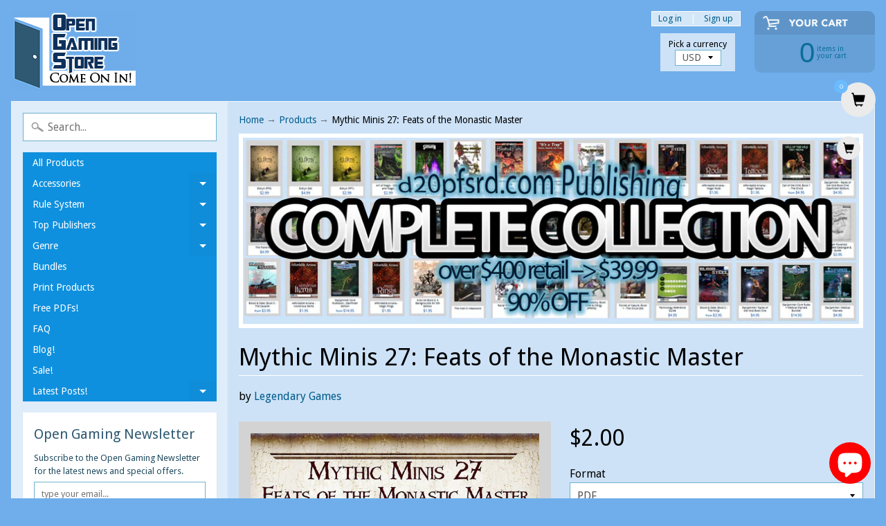

--- FILE ---
content_type: text/html; charset=utf-8
request_url: https://www.opengamingstore.com/en-ca/products/mythic-minis-27-feats-of-the-monastic-master
body_size: 23825
content:
<!DOCTYPE html>
<html class="no-js" lang="en">
<head>

<!-- "snippets/limespot.liquid" was not rendered, the associated app was uninstalled -->

<script type="text/javascript">
(function e(){var e=document.createElement("script");e.type="text/javascript",e.async=true,e.src="//staticw2.yotpo.com/6hvXyjQc7JLSDWJ7r4P32fnCIIaoiBJSpAJc8tVR/widget.js";var t=document.getElementsByTagName("script")[0];t.parentNode.insertBefore(e,t)})();
</script>

<script>
  (function(i,s,o,g,r,a,m){i['GoogleAnalyticsObject']=r;i[r]=i[r]||function(){
  (i[r].q=i[r].q||[]).push(arguments)},i[r].l=1*new Date();a=s.createElement(o),
  m=s.getElementsByTagName(o)[0];a.async=1;a.src=g;m.parentNode.insertBefore(a,m)
  })(window,document,'script','https://www.google-analytics.com/analytics.js','ga');

  ga('create', 'UA-88021193-1', 'auto');
  ga('send', 'pageview');

</script>

<meta charset="utf-8" />
<meta http-equiv="X-UA-Compatible" content="IE=edge,chrome=1">
<meta name="viewport" content="width=device-width, initial-scale=1.0, height=device-height, minimum-scale=1.0, user-scalable=0">
    
<!--	<meta property="og:title" content="Mythic Minis 27: Feats of the Monastic Master &ndash; Open Gaming Store" />
	<meta property="og:url" content="https://www.opengamingstore.com/en-ca/products/mythic-minis-27-feats-of-the-monastic-master" />
	<meta property="og:image" content="//www.opengamingstore.com/cdn/shopifycloud/storefront/assets/no-image-2048-a2addb12_grande.gif" />  -->


    <title>
      Mythic Minis 27: Feats of the Monastic Master &ndash; Open Gaming Store
    </title>
    
    <meta name="description" content="Mythic Minis 27: Feats of the Monastic Master" />
    
    <link rel="canonical" href="https://www.opengamingstore.com/en-ca/products/mythic-minis-27-feats-of-the-monastic-master" />
    
    
    <link rel="shortcut icon" type="image/x-icon" href="//www.opengamingstore.com/cdn/shop/t/29/assets/favicon.ico?v=2336">  
  
  

  
  
  <link href="//fonts.googleapis.com/css?family=Droid+Sans:400,700" rel="stylesheet" type="text/css" media="all" />


  

   
  

  <link rel="shortcut icon" href="//www.opengamingstore.com/cdn/shop/files/door-32_32x32.png?v=1613575936" type="image/png">

  

  <link rel="apple-touch-icon" href="//www.opengamingstore.com/cdn/shop/files/door-32_152x152.png?v=1613575936" type="image/png">
 


    <title>Mythic Minis 27: Feats of the Monastic Master | Open Gaming Store</title> 





	<meta name="description" content="Mythic Minis 27: Feats of the Monastic Master" />


<link rel="canonical" href="https://www.opengamingstore.com/en-ca/products/mythic-minis-27-feats-of-the-monastic-master" /> 
<!-- /snippets/social-meta-tags.liquid -->
<meta property="og:site_name" content="Open Gaming Store">
<meta property="og:url" content="https://www.opengamingstore.com/en-ca/products/mythic-minis-27-feats-of-the-monastic-master">
<meta property="og:title" content="Mythic Minis 27: Feats of the Monastic Master">
<meta property="og:type" content="product"><meta property="og:price:amount" content="2.00">
<meta property="og:price:currency" content="USD">
<meta property="og:description" content="Mythic Minis: Feats of of the Monastic Master brings you 14 mythic feats for masters of monks way, channeling their..." /><meta property="og:image" content="http://www.opengamingstore.com/cdn/shop/products/132807_1024x1024.jpeg?v=1405949574">
<meta property="og:image:secure_url" content="https://www.opengamingstore.com/cdn/shop/products/132807_1024x1024.jpeg?v=1405949574">

<meta name="twitter:site" content="@">
<meta name="twitter:card" content="summary_large_image">
<meta name="twitter:title" content="Mythic Minis 27: Feats of the Monastic Master">
<meta name="twitter:description" content="Mythic Minis 27: Feats of the Monastic Master">


<link href="//www.opengamingstore.com/cdn/shop/t/29/assets/styles.scss.css?v=84158895322988235211698167064" rel="stylesheet" type="text/css" media="all" />  

<script>
  window.Sunrise = window.Sunrise || {};
  Sunrise.strings = {
    add_to_cart: "Add to Cart",
    sold_out: "Out of stock",
    unavailable: "Unavailable",
    money_format_json: "${{amount}}",
    money_format: "${{amount}}",
    money_with_currency_format_json: "${{amount}} CAD",
    money_with_currency_format: "${{amount}} CAD",
    shop_currency: "USD",
    locale: "en",
    locale_json: "en",
    customer_accounts_enabled: true,
    customer_logged_in: false
  };
</script>  
  
<!--[if (gt IE 9)|!(IE)]><!--><script src="//www.opengamingstore.com/cdn/shop/t/29/assets/lazysizes.js?v=11224823923325787921520477858" async="async"></script><!--<![endif]-->
<!--[if lte IE 9]><script src="//www.opengamingstore.com/cdn/shop/t/29/assets/lazysizes.js?v=11224823923325787921520477858"></script><![endif]-->

  

  
  <script src="//www.opengamingstore.com/cdn/shop/t/29/assets/vendor.js?v=76736052175140687101520477859" type="text/javascript"></script> 
  <script src="//www.opengamingstore.com/cdn/shop/t/29/assets/theme.js?v=113169488590826927451520477863" type="text/javascript"></script> 


  <!-- "snippets/buddha-megamenu.liquid" was not rendered, the associated app was uninstalled -->
  <script>window.performance && window.performance.mark && window.performance.mark('shopify.content_for_header.start');</script><meta name="google-site-verification" content="2Zm7DIpTCDY9TWWPCBn6HCTa7gmK3ZRhoEbsfy2Ng9Y">
<meta id="shopify-digital-wallet" name="shopify-digital-wallet" content="/1888152/digital_wallets/dialog">
<meta name="shopify-checkout-api-token" content="8ae0d5cee8247b091102edf9f95c4996">
<meta id="in-context-paypal-metadata" data-shop-id="1888152" data-venmo-supported="false" data-environment="production" data-locale="en_US" data-paypal-v4="true" data-currency="CAD">
<link rel="alternate" hreflang="x-default" href="https://www.opengamingstore.com/products/mythic-minis-27-feats-of-the-monastic-master">
<link rel="alternate" hreflang="en" href="https://www.opengamingstore.com/products/mythic-minis-27-feats-of-the-monastic-master">
<link rel="alternate" hreflang="en-CA" href="https://www.opengamingstore.com/en-ca/products/mythic-minis-27-feats-of-the-monastic-master">
<link rel="alternate" type="application/json+oembed" href="https://www.opengamingstore.com/en-ca/products/mythic-minis-27-feats-of-the-monastic-master.oembed">
<script async="async" src="/checkouts/internal/preloads.js?locale=en-CA"></script>
<link rel="preconnect" href="https://shop.app" crossorigin="anonymous">
<script async="async" src="https://shop.app/checkouts/internal/preloads.js?locale=en-CA&shop_id=1888152" crossorigin="anonymous"></script>
<script id="apple-pay-shop-capabilities" type="application/json">{"shopId":1888152,"countryCode":"US","currencyCode":"CAD","merchantCapabilities":["supports3DS"],"merchantId":"gid:\/\/shopify\/Shop\/1888152","merchantName":"Open Gaming Store","requiredBillingContactFields":["postalAddress","email"],"requiredShippingContactFields":["postalAddress","email"],"shippingType":"shipping","supportedNetworks":["visa","masterCard","amex","discover","elo","jcb"],"total":{"type":"pending","label":"Open Gaming Store","amount":"1.00"},"shopifyPaymentsEnabled":true,"supportsSubscriptions":true}</script>
<script id="shopify-features" type="application/json">{"accessToken":"8ae0d5cee8247b091102edf9f95c4996","betas":["rich-media-storefront-analytics"],"domain":"www.opengamingstore.com","predictiveSearch":true,"shopId":1888152,"locale":"en"}</script>
<script>var Shopify = Shopify || {};
Shopify.shop = "shop-d20pfsrd-com.myshopify.com";
Shopify.locale = "en";
Shopify.currency = {"active":"CAD","rate":"1.388767029"};
Shopify.country = "CA";
Shopify.theme = {"name":"Sunrise","id":1503559689,"schema_name":"Sunrise","schema_version":"6.02.6","theme_store_id":57,"role":"main"};
Shopify.theme.handle = "null";
Shopify.theme.style = {"id":null,"handle":null};
Shopify.cdnHost = "www.opengamingstore.com/cdn";
Shopify.routes = Shopify.routes || {};
Shopify.routes.root = "/en-ca/";</script>
<script type="module">!function(o){(o.Shopify=o.Shopify||{}).modules=!0}(window);</script>
<script>!function(o){function n(){var o=[];function n(){o.push(Array.prototype.slice.apply(arguments))}return n.q=o,n}var t=o.Shopify=o.Shopify||{};t.loadFeatures=n(),t.autoloadFeatures=n()}(window);</script>
<script>
  window.ShopifyPay = window.ShopifyPay || {};
  window.ShopifyPay.apiHost = "shop.app\/pay";
  window.ShopifyPay.redirectState = null;
</script>
<script id="shop-js-analytics" type="application/json">{"pageType":"product"}</script>
<script defer="defer" async type="module" src="//www.opengamingstore.com/cdn/shopifycloud/shop-js/modules/v2/client.init-shop-cart-sync_BN7fPSNr.en.esm.js"></script>
<script defer="defer" async type="module" src="//www.opengamingstore.com/cdn/shopifycloud/shop-js/modules/v2/chunk.common_Cbph3Kss.esm.js"></script>
<script defer="defer" async type="module" src="//www.opengamingstore.com/cdn/shopifycloud/shop-js/modules/v2/chunk.modal_DKumMAJ1.esm.js"></script>
<script type="module">
  await import("//www.opengamingstore.com/cdn/shopifycloud/shop-js/modules/v2/client.init-shop-cart-sync_BN7fPSNr.en.esm.js");
await import("//www.opengamingstore.com/cdn/shopifycloud/shop-js/modules/v2/chunk.common_Cbph3Kss.esm.js");
await import("//www.opengamingstore.com/cdn/shopifycloud/shop-js/modules/v2/chunk.modal_DKumMAJ1.esm.js");

  window.Shopify.SignInWithShop?.initShopCartSync?.({"fedCMEnabled":true,"windoidEnabled":true});

</script>
<script>
  window.Shopify = window.Shopify || {};
  if (!window.Shopify.featureAssets) window.Shopify.featureAssets = {};
  window.Shopify.featureAssets['shop-js'] = {"shop-cart-sync":["modules/v2/client.shop-cart-sync_CJVUk8Jm.en.esm.js","modules/v2/chunk.common_Cbph3Kss.esm.js","modules/v2/chunk.modal_DKumMAJ1.esm.js"],"init-fed-cm":["modules/v2/client.init-fed-cm_7Fvt41F4.en.esm.js","modules/v2/chunk.common_Cbph3Kss.esm.js","modules/v2/chunk.modal_DKumMAJ1.esm.js"],"init-shop-email-lookup-coordinator":["modules/v2/client.init-shop-email-lookup-coordinator_Cc088_bR.en.esm.js","modules/v2/chunk.common_Cbph3Kss.esm.js","modules/v2/chunk.modal_DKumMAJ1.esm.js"],"init-windoid":["modules/v2/client.init-windoid_hPopwJRj.en.esm.js","modules/v2/chunk.common_Cbph3Kss.esm.js","modules/v2/chunk.modal_DKumMAJ1.esm.js"],"shop-button":["modules/v2/client.shop-button_B0jaPSNF.en.esm.js","modules/v2/chunk.common_Cbph3Kss.esm.js","modules/v2/chunk.modal_DKumMAJ1.esm.js"],"shop-cash-offers":["modules/v2/client.shop-cash-offers_DPIskqss.en.esm.js","modules/v2/chunk.common_Cbph3Kss.esm.js","modules/v2/chunk.modal_DKumMAJ1.esm.js"],"shop-toast-manager":["modules/v2/client.shop-toast-manager_CK7RT69O.en.esm.js","modules/v2/chunk.common_Cbph3Kss.esm.js","modules/v2/chunk.modal_DKumMAJ1.esm.js"],"init-shop-cart-sync":["modules/v2/client.init-shop-cart-sync_BN7fPSNr.en.esm.js","modules/v2/chunk.common_Cbph3Kss.esm.js","modules/v2/chunk.modal_DKumMAJ1.esm.js"],"init-customer-accounts-sign-up":["modules/v2/client.init-customer-accounts-sign-up_CfPf4CXf.en.esm.js","modules/v2/client.shop-login-button_DeIztwXF.en.esm.js","modules/v2/chunk.common_Cbph3Kss.esm.js","modules/v2/chunk.modal_DKumMAJ1.esm.js"],"pay-button":["modules/v2/client.pay-button_CgIwFSYN.en.esm.js","modules/v2/chunk.common_Cbph3Kss.esm.js","modules/v2/chunk.modal_DKumMAJ1.esm.js"],"init-customer-accounts":["modules/v2/client.init-customer-accounts_DQ3x16JI.en.esm.js","modules/v2/client.shop-login-button_DeIztwXF.en.esm.js","modules/v2/chunk.common_Cbph3Kss.esm.js","modules/v2/chunk.modal_DKumMAJ1.esm.js"],"avatar":["modules/v2/client.avatar_BTnouDA3.en.esm.js"],"init-shop-for-new-customer-accounts":["modules/v2/client.init-shop-for-new-customer-accounts_CsZy_esa.en.esm.js","modules/v2/client.shop-login-button_DeIztwXF.en.esm.js","modules/v2/chunk.common_Cbph3Kss.esm.js","modules/v2/chunk.modal_DKumMAJ1.esm.js"],"shop-follow-button":["modules/v2/client.shop-follow-button_BRMJjgGd.en.esm.js","modules/v2/chunk.common_Cbph3Kss.esm.js","modules/v2/chunk.modal_DKumMAJ1.esm.js"],"checkout-modal":["modules/v2/client.checkout-modal_B9Drz_yf.en.esm.js","modules/v2/chunk.common_Cbph3Kss.esm.js","modules/v2/chunk.modal_DKumMAJ1.esm.js"],"shop-login-button":["modules/v2/client.shop-login-button_DeIztwXF.en.esm.js","modules/v2/chunk.common_Cbph3Kss.esm.js","modules/v2/chunk.modal_DKumMAJ1.esm.js"],"lead-capture":["modules/v2/client.lead-capture_DXYzFM3R.en.esm.js","modules/v2/chunk.common_Cbph3Kss.esm.js","modules/v2/chunk.modal_DKumMAJ1.esm.js"],"shop-login":["modules/v2/client.shop-login_CA5pJqmO.en.esm.js","modules/v2/chunk.common_Cbph3Kss.esm.js","modules/v2/chunk.modal_DKumMAJ1.esm.js"],"payment-terms":["modules/v2/client.payment-terms_BxzfvcZJ.en.esm.js","modules/v2/chunk.common_Cbph3Kss.esm.js","modules/v2/chunk.modal_DKumMAJ1.esm.js"]};
</script>
<script>(function() {
  var isLoaded = false;
  function asyncLoad() {
    if (isLoaded) return;
    isLoaded = true;
    var urls = ["https:\/\/zooomyapps.com\/wishlist\/ZooomyOrders.js?shop=shop-d20pfsrd-com.myshopify.com"];
    for (var i = 0; i < urls.length; i++) {
      var s = document.createElement('script');
      s.type = 'text/javascript';
      s.async = true;
      s.src = urls[i];
      var x = document.getElementsByTagName('script')[0];
      x.parentNode.insertBefore(s, x);
    }
  };
  if(window.attachEvent) {
    window.attachEvent('onload', asyncLoad);
  } else {
    window.addEventListener('load', asyncLoad, false);
  }
})();</script>
<script id="__st">var __st={"a":1888152,"offset":-18000,"reqid":"56afe226-f2c1-4422-94d7-46607cc4f572-1769786193","pageurl":"www.opengamingstore.com\/en-ca\/products\/mythic-minis-27-feats-of-the-monastic-master","u":"d6d90adfcc5d","p":"product","rtyp":"product","rid":347797505};</script>
<script>window.ShopifyPaypalV4VisibilityTracking = true;</script>
<script id="captcha-bootstrap">!function(){'use strict';const t='contact',e='account',n='new_comment',o=[[t,t],['blogs',n],['comments',n],[t,'customer']],c=[[e,'customer_login'],[e,'guest_login'],[e,'recover_customer_password'],[e,'create_customer']],r=t=>t.map((([t,e])=>`form[action*='/${t}']:not([data-nocaptcha='true']) input[name='form_type'][value='${e}']`)).join(','),a=t=>()=>t?[...document.querySelectorAll(t)].map((t=>t.form)):[];function s(){const t=[...o],e=r(t);return a(e)}const i='password',u='form_key',d=['recaptcha-v3-token','g-recaptcha-response','h-captcha-response',i],f=()=>{try{return window.sessionStorage}catch{return}},m='__shopify_v',_=t=>t.elements[u];function p(t,e,n=!1){try{const o=window.sessionStorage,c=JSON.parse(o.getItem(e)),{data:r}=function(t){const{data:e,action:n}=t;return t[m]||n?{data:e,action:n}:{data:t,action:n}}(c);for(const[e,n]of Object.entries(r))t.elements[e]&&(t.elements[e].value=n);n&&o.removeItem(e)}catch(o){console.error('form repopulation failed',{error:o})}}const l='form_type',E='cptcha';function T(t){t.dataset[E]=!0}const w=window,h=w.document,L='Shopify',v='ce_forms',y='captcha';let A=!1;((t,e)=>{const n=(g='f06e6c50-85a8-45c8-87d0-21a2b65856fe',I='https://cdn.shopify.com/shopifycloud/storefront-forms-hcaptcha/ce_storefront_forms_captcha_hcaptcha.v1.5.2.iife.js',D={infoText:'Protected by hCaptcha',privacyText:'Privacy',termsText:'Terms'},(t,e,n)=>{const o=w[L][v],c=o.bindForm;if(c)return c(t,g,e,D).then(n);var r;o.q.push([[t,g,e,D],n]),r=I,A||(h.body.append(Object.assign(h.createElement('script'),{id:'captcha-provider',async:!0,src:r})),A=!0)});var g,I,D;w[L]=w[L]||{},w[L][v]=w[L][v]||{},w[L][v].q=[],w[L][y]=w[L][y]||{},w[L][y].protect=function(t,e){n(t,void 0,e),T(t)},Object.freeze(w[L][y]),function(t,e,n,w,h,L){const[v,y,A,g]=function(t,e,n){const i=e?o:[],u=t?c:[],d=[...i,...u],f=r(d),m=r(i),_=r(d.filter((([t,e])=>n.includes(e))));return[a(f),a(m),a(_),s()]}(w,h,L),I=t=>{const e=t.target;return e instanceof HTMLFormElement?e:e&&e.form},D=t=>v().includes(t);t.addEventListener('submit',(t=>{const e=I(t);if(!e)return;const n=D(e)&&!e.dataset.hcaptchaBound&&!e.dataset.recaptchaBound,o=_(e),c=g().includes(e)&&(!o||!o.value);(n||c)&&t.preventDefault(),c&&!n&&(function(t){try{if(!f())return;!function(t){const e=f();if(!e)return;const n=_(t);if(!n)return;const o=n.value;o&&e.removeItem(o)}(t);const e=Array.from(Array(32),(()=>Math.random().toString(36)[2])).join('');!function(t,e){_(t)||t.append(Object.assign(document.createElement('input'),{type:'hidden',name:u})),t.elements[u].value=e}(t,e),function(t,e){const n=f();if(!n)return;const o=[...t.querySelectorAll(`input[type='${i}']`)].map((({name:t})=>t)),c=[...d,...o],r={};for(const[a,s]of new FormData(t).entries())c.includes(a)||(r[a]=s);n.setItem(e,JSON.stringify({[m]:1,action:t.action,data:r}))}(t,e)}catch(e){console.error('failed to persist form',e)}}(e),e.submit())}));const S=(t,e)=>{t&&!t.dataset[E]&&(n(t,e.some((e=>e===t))),T(t))};for(const o of['focusin','change'])t.addEventListener(o,(t=>{const e=I(t);D(e)&&S(e,y())}));const B=e.get('form_key'),M=e.get(l),P=B&&M;t.addEventListener('DOMContentLoaded',(()=>{const t=y();if(P)for(const e of t)e.elements[l].value===M&&p(e,B);[...new Set([...A(),...v().filter((t=>'true'===t.dataset.shopifyCaptcha))])].forEach((e=>S(e,t)))}))}(h,new URLSearchParams(w.location.search),n,t,e,['guest_login'])})(!0,!0)}();</script>
<script integrity="sha256-4kQ18oKyAcykRKYeNunJcIwy7WH5gtpwJnB7kiuLZ1E=" data-source-attribution="shopify.loadfeatures" defer="defer" src="//www.opengamingstore.com/cdn/shopifycloud/storefront/assets/storefront/load_feature-a0a9edcb.js" crossorigin="anonymous"></script>
<script crossorigin="anonymous" defer="defer" src="//www.opengamingstore.com/cdn/shopifycloud/storefront/assets/shopify_pay/storefront-65b4c6d7.js?v=20250812"></script>
<script data-source-attribution="shopify.dynamic_checkout.dynamic.init">var Shopify=Shopify||{};Shopify.PaymentButton=Shopify.PaymentButton||{isStorefrontPortableWallets:!0,init:function(){window.Shopify.PaymentButton.init=function(){};var t=document.createElement("script");t.src="https://www.opengamingstore.com/cdn/shopifycloud/portable-wallets/latest/portable-wallets.en.js",t.type="module",document.head.appendChild(t)}};
</script>
<script data-source-attribution="shopify.dynamic_checkout.buyer_consent">
  function portableWalletsHideBuyerConsent(e){var t=document.getElementById("shopify-buyer-consent"),n=document.getElementById("shopify-subscription-policy-button");t&&n&&(t.classList.add("hidden"),t.setAttribute("aria-hidden","true"),n.removeEventListener("click",e))}function portableWalletsShowBuyerConsent(e){var t=document.getElementById("shopify-buyer-consent"),n=document.getElementById("shopify-subscription-policy-button");t&&n&&(t.classList.remove("hidden"),t.removeAttribute("aria-hidden"),n.addEventListener("click",e))}window.Shopify?.PaymentButton&&(window.Shopify.PaymentButton.hideBuyerConsent=portableWalletsHideBuyerConsent,window.Shopify.PaymentButton.showBuyerConsent=portableWalletsShowBuyerConsent);
</script>
<script data-source-attribution="shopify.dynamic_checkout.cart.bootstrap">document.addEventListener("DOMContentLoaded",(function(){function t(){return document.querySelector("shopify-accelerated-checkout-cart, shopify-accelerated-checkout")}if(t())Shopify.PaymentButton.init();else{new MutationObserver((function(e,n){t()&&(Shopify.PaymentButton.init(),n.disconnect())})).observe(document.body,{childList:!0,subtree:!0})}}));
</script>
<script id='scb4127' type='text/javascript' async='' src='https://www.opengamingstore.com/cdn/shopifycloud/privacy-banner/storefront-banner.js'></script><link id="shopify-accelerated-checkout-styles" rel="stylesheet" media="screen" href="https://www.opengamingstore.com/cdn/shopifycloud/portable-wallets/latest/accelerated-checkout-backwards-compat.css" crossorigin="anonymous">
<style id="shopify-accelerated-checkout-cart">
        #shopify-buyer-consent {
  margin-top: 1em;
  display: inline-block;
  width: 100%;
}

#shopify-buyer-consent.hidden {
  display: none;
}

#shopify-subscription-policy-button {
  background: none;
  border: none;
  padding: 0;
  text-decoration: underline;
  font-size: inherit;
  cursor: pointer;
}

#shopify-subscription-policy-button::before {
  box-shadow: none;
}

      </style>

<script>window.performance && window.performance.mark && window.performance.mark('shopify.content_for_header.end');</script>
<!-- BEGIN app block: shopify://apps/add-to-cart-button/blocks/script-append/240c2684-721f-4128-8d32-4d6424731474 --><script>
	/**
	*	Add to cart script loader.
	*	version number: 4.0
	*	https://apps.shopify.com/add-to-cart
	*/
	(function(){
		var loadScript=function(a,b){var c=document.createElement("script");c.type="text/javascript",c.readyState?c.onreadystatechange=function(){("loaded"==c.readyState||"complete"==c.readyState)&&(c.onreadystatechange=null,b())}:c.onload=function(){b()},c.src=a,document.getElementsByTagName("head")[0].appendChild(c)};
		// Set variable to prevent the other loader from requesting the same resources
		window.addtc_button_app_block_loader = true;
		appendScriptUrl('shop-d20pfsrd-com.myshopify.com');

		// get script url and append timestamp of last change
		function appendScriptUrl(shop) {

			var timeStamp = Math.floor(Date.now() / (1000*60*1));
			var timestampUrl = 'https://www.goldendev.win/shopify/add-to-cart/shop/status/'+shop+'.js?'+timeStamp;

			loadScript(timestampUrl, function() {
				// append app script
				if (typeof addtc_settings_updated == 'undefined') {
					console.log('settings are undefined');
					addtc_settings_updated = 'default-by-script';
				}
				var scriptUrl = "https://acdn.goldendev.win/shopify/add-to-cart/js/add-to-cart-script.js?shop="+shop+"&"+addtc_settings_updated;
				loadScript(scriptUrl, function(){});
			});
		}
	})();
</script>

<!-- END app block --><!-- BEGIN app block: shopify://apps/yotpo-product-reviews/blocks/settings/eb7dfd7d-db44-4334-bc49-c893b51b36cf -->


<script type="text/javascript">
  (function e(){var e=document.createElement("script");
  e.type="text/javascript",e.async=true,
  e.src="//staticw2.yotpo.com//widget.js?lang=en";
  var t=document.getElementsByTagName("script")[0];
  t.parentNode.insertBefore(e,t)})();
</script>



  
<!-- END app block --><script src="https://cdn.shopify.com/extensions/e8878072-2f6b-4e89-8082-94b04320908d/inbox-1254/assets/inbox-chat-loader.js" type="text/javascript" defer="defer"></script>
<link href="https://monorail-edge.shopifysvc.com" rel="dns-prefetch">
<script>(function(){if ("sendBeacon" in navigator && "performance" in window) {try {var session_token_from_headers = performance.getEntriesByType('navigation')[0].serverTiming.find(x => x.name == '_s').description;} catch {var session_token_from_headers = undefined;}var session_cookie_matches = document.cookie.match(/_shopify_s=([^;]*)/);var session_token_from_cookie = session_cookie_matches && session_cookie_matches.length === 2 ? session_cookie_matches[1] : "";var session_token = session_token_from_headers || session_token_from_cookie || "";function handle_abandonment_event(e) {var entries = performance.getEntries().filter(function(entry) {return /monorail-edge.shopifysvc.com/.test(entry.name);});if (!window.abandonment_tracked && entries.length === 0) {window.abandonment_tracked = true;var currentMs = Date.now();var navigation_start = performance.timing.navigationStart;var payload = {shop_id: 1888152,url: window.location.href,navigation_start,duration: currentMs - navigation_start,session_token,page_type: "product"};window.navigator.sendBeacon("https://monorail-edge.shopifysvc.com/v1/produce", JSON.stringify({schema_id: "online_store_buyer_site_abandonment/1.1",payload: payload,metadata: {event_created_at_ms: currentMs,event_sent_at_ms: currentMs}}));}}window.addEventListener('pagehide', handle_abandonment_event);}}());</script>
<script id="web-pixels-manager-setup">(function e(e,d,r,n,o){if(void 0===o&&(o={}),!Boolean(null===(a=null===(i=window.Shopify)||void 0===i?void 0:i.analytics)||void 0===a?void 0:a.replayQueue)){var i,a;window.Shopify=window.Shopify||{};var t=window.Shopify;t.analytics=t.analytics||{};var s=t.analytics;s.replayQueue=[],s.publish=function(e,d,r){return s.replayQueue.push([e,d,r]),!0};try{self.performance.mark("wpm:start")}catch(e){}var l=function(){var e={modern:/Edge?\/(1{2}[4-9]|1[2-9]\d|[2-9]\d{2}|\d{4,})\.\d+(\.\d+|)|Firefox\/(1{2}[4-9]|1[2-9]\d|[2-9]\d{2}|\d{4,})\.\d+(\.\d+|)|Chrom(ium|e)\/(9{2}|\d{3,})\.\d+(\.\d+|)|(Maci|X1{2}).+ Version\/(15\.\d+|(1[6-9]|[2-9]\d|\d{3,})\.\d+)([,.]\d+|)( \(\w+\)|)( Mobile\/\w+|) Safari\/|Chrome.+OPR\/(9{2}|\d{3,})\.\d+\.\d+|(CPU[ +]OS|iPhone[ +]OS|CPU[ +]iPhone|CPU IPhone OS|CPU iPad OS)[ +]+(15[._]\d+|(1[6-9]|[2-9]\d|\d{3,})[._]\d+)([._]\d+|)|Android:?[ /-](13[3-9]|1[4-9]\d|[2-9]\d{2}|\d{4,})(\.\d+|)(\.\d+|)|Android.+Firefox\/(13[5-9]|1[4-9]\d|[2-9]\d{2}|\d{4,})\.\d+(\.\d+|)|Android.+Chrom(ium|e)\/(13[3-9]|1[4-9]\d|[2-9]\d{2}|\d{4,})\.\d+(\.\d+|)|SamsungBrowser\/([2-9]\d|\d{3,})\.\d+/,legacy:/Edge?\/(1[6-9]|[2-9]\d|\d{3,})\.\d+(\.\d+|)|Firefox\/(5[4-9]|[6-9]\d|\d{3,})\.\d+(\.\d+|)|Chrom(ium|e)\/(5[1-9]|[6-9]\d|\d{3,})\.\d+(\.\d+|)([\d.]+$|.*Safari\/(?![\d.]+ Edge\/[\d.]+$))|(Maci|X1{2}).+ Version\/(10\.\d+|(1[1-9]|[2-9]\d|\d{3,})\.\d+)([,.]\d+|)( \(\w+\)|)( Mobile\/\w+|) Safari\/|Chrome.+OPR\/(3[89]|[4-9]\d|\d{3,})\.\d+\.\d+|(CPU[ +]OS|iPhone[ +]OS|CPU[ +]iPhone|CPU IPhone OS|CPU iPad OS)[ +]+(10[._]\d+|(1[1-9]|[2-9]\d|\d{3,})[._]\d+)([._]\d+|)|Android:?[ /-](13[3-9]|1[4-9]\d|[2-9]\d{2}|\d{4,})(\.\d+|)(\.\d+|)|Mobile Safari.+OPR\/([89]\d|\d{3,})\.\d+\.\d+|Android.+Firefox\/(13[5-9]|1[4-9]\d|[2-9]\d{2}|\d{4,})\.\d+(\.\d+|)|Android.+Chrom(ium|e)\/(13[3-9]|1[4-9]\d|[2-9]\d{2}|\d{4,})\.\d+(\.\d+|)|Android.+(UC? ?Browser|UCWEB|U3)[ /]?(15\.([5-9]|\d{2,})|(1[6-9]|[2-9]\d|\d{3,})\.\d+)\.\d+|SamsungBrowser\/(5\.\d+|([6-9]|\d{2,})\.\d+)|Android.+MQ{2}Browser\/(14(\.(9|\d{2,})|)|(1[5-9]|[2-9]\d|\d{3,})(\.\d+|))(\.\d+|)|K[Aa][Ii]OS\/(3\.\d+|([4-9]|\d{2,})\.\d+)(\.\d+|)/},d=e.modern,r=e.legacy,n=navigator.userAgent;return n.match(d)?"modern":n.match(r)?"legacy":"unknown"}(),u="modern"===l?"modern":"legacy",c=(null!=n?n:{modern:"",legacy:""})[u],f=function(e){return[e.baseUrl,"/wpm","/b",e.hashVersion,"modern"===e.buildTarget?"m":"l",".js"].join("")}({baseUrl:d,hashVersion:r,buildTarget:u}),m=function(e){var d=e.version,r=e.bundleTarget,n=e.surface,o=e.pageUrl,i=e.monorailEndpoint;return{emit:function(e){var a=e.status,t=e.errorMsg,s=(new Date).getTime(),l=JSON.stringify({metadata:{event_sent_at_ms:s},events:[{schema_id:"web_pixels_manager_load/3.1",payload:{version:d,bundle_target:r,page_url:o,status:a,surface:n,error_msg:t},metadata:{event_created_at_ms:s}}]});if(!i)return console&&console.warn&&console.warn("[Web Pixels Manager] No Monorail endpoint provided, skipping logging."),!1;try{return self.navigator.sendBeacon.bind(self.navigator)(i,l)}catch(e){}var u=new XMLHttpRequest;try{return u.open("POST",i,!0),u.setRequestHeader("Content-Type","text/plain"),u.send(l),!0}catch(e){return console&&console.warn&&console.warn("[Web Pixels Manager] Got an unhandled error while logging to Monorail."),!1}}}}({version:r,bundleTarget:l,surface:e.surface,pageUrl:self.location.href,monorailEndpoint:e.monorailEndpoint});try{o.browserTarget=l,function(e){var d=e.src,r=e.async,n=void 0===r||r,o=e.onload,i=e.onerror,a=e.sri,t=e.scriptDataAttributes,s=void 0===t?{}:t,l=document.createElement("script"),u=document.querySelector("head"),c=document.querySelector("body");if(l.async=n,l.src=d,a&&(l.integrity=a,l.crossOrigin="anonymous"),s)for(var f in s)if(Object.prototype.hasOwnProperty.call(s,f))try{l.dataset[f]=s[f]}catch(e){}if(o&&l.addEventListener("load",o),i&&l.addEventListener("error",i),u)u.appendChild(l);else{if(!c)throw new Error("Did not find a head or body element to append the script");c.appendChild(l)}}({src:f,async:!0,onload:function(){if(!function(){var e,d;return Boolean(null===(d=null===(e=window.Shopify)||void 0===e?void 0:e.analytics)||void 0===d?void 0:d.initialized)}()){var d=window.webPixelsManager.init(e)||void 0;if(d){var r=window.Shopify.analytics;r.replayQueue.forEach((function(e){var r=e[0],n=e[1],o=e[2];d.publishCustomEvent(r,n,o)})),r.replayQueue=[],r.publish=d.publishCustomEvent,r.visitor=d.visitor,r.initialized=!0}}},onerror:function(){return m.emit({status:"failed",errorMsg:"".concat(f," has failed to load")})},sri:function(e){var d=/^sha384-[A-Za-z0-9+/=]+$/;return"string"==typeof e&&d.test(e)}(c)?c:"",scriptDataAttributes:o}),m.emit({status:"loading"})}catch(e){m.emit({status:"failed",errorMsg:(null==e?void 0:e.message)||"Unknown error"})}}})({shopId: 1888152,storefrontBaseUrl: "https://www.opengamingstore.com",extensionsBaseUrl: "https://extensions.shopifycdn.com/cdn/shopifycloud/web-pixels-manager",monorailEndpoint: "https://monorail-edge.shopifysvc.com/unstable/produce_batch",surface: "storefront-renderer",enabledBetaFlags: ["2dca8a86"],webPixelsConfigList: [{"id":"1209761881","configuration":"{\"yotpoStoreId\":\"6hvXyjQc7JLSDWJ7r4P32fnCIIaoiBJSpAJc8tVR\"}","eventPayloadVersion":"v1","runtimeContext":"STRICT","scriptVersion":"8bb37a256888599d9a3d57f0551d3859","type":"APP","apiClientId":70132,"privacyPurposes":["ANALYTICS","MARKETING","SALE_OF_DATA"],"dataSharingAdjustments":{"protectedCustomerApprovalScopes":["read_customer_address","read_customer_email","read_customer_name","read_customer_personal_data","read_customer_phone"]}},{"id":"603226201","configuration":"{\"config\":\"{\\\"google_tag_ids\\\":[\\\"AW-16840939549\\\",\\\"GT-MQ7Q7R5D\\\",\\\"G-4K72ZD1KM9\\\"],\\\"target_country\\\":\\\"US\\\",\\\"gtag_events\\\":[{\\\"type\\\":\\\"search\\\",\\\"action_label\\\":[\\\"AW-16840939549\\\/NsAZCNyH35UaEJ2wsd4-\\\",\\\"G-4K72ZD1KM9\\\"]},{\\\"type\\\":\\\"begin_checkout\\\",\\\"action_label\\\":[\\\"AW-16840939549\\\/01V_CNqI35UaEJ2wsd4-\\\",\\\"G-4K72ZD1KM9\\\"]},{\\\"type\\\":\\\"view_item\\\",\\\"action_label\\\":[\\\"AW-16840939549\\\/jyFCCNmH35UaEJ2wsd4-\\\",\\\"MC-84VCX6Z8L7\\\",\\\"G-4K72ZD1KM9\\\"]},{\\\"type\\\":\\\"purchase\\\",\\\"action_label\\\":[\\\"AW-16840939549\\\/4MYPCLWH35UaEJ2wsd4-\\\",\\\"MC-84VCX6Z8L7\\\",\\\"G-4K72ZD1KM9\\\"]},{\\\"type\\\":\\\"page_view\\\",\\\"action_label\\\":[\\\"AW-16840939549\\\/8_z4CLiH35UaEJ2wsd4-\\\",\\\"MC-84VCX6Z8L7\\\",\\\"G-4K72ZD1KM9\\\"]},{\\\"type\\\":\\\"add_payment_info\\\",\\\"action_label\\\":[\\\"AW-16840939549\\\/giDlCN2I35UaEJ2wsd4-\\\",\\\"G-4K72ZD1KM9\\\"]},{\\\"type\\\":\\\"add_to_cart\\\",\\\"action_label\\\":[\\\"AW-16840939549\\\/I05bCN-H35UaEJ2wsd4-\\\",\\\"G-4K72ZD1KM9\\\"]}],\\\"enable_monitoring_mode\\\":false}\"}","eventPayloadVersion":"v1","runtimeContext":"OPEN","scriptVersion":"b2a88bafab3e21179ed38636efcd8a93","type":"APP","apiClientId":1780363,"privacyPurposes":[],"dataSharingAdjustments":{"protectedCustomerApprovalScopes":["read_customer_address","read_customer_email","read_customer_name","read_customer_personal_data","read_customer_phone"]}},{"id":"57868377","eventPayloadVersion":"v1","runtimeContext":"LAX","scriptVersion":"1","type":"CUSTOM","privacyPurposes":["MARKETING"],"name":"Meta pixel (migrated)"},{"id":"shopify-app-pixel","configuration":"{}","eventPayloadVersion":"v1","runtimeContext":"STRICT","scriptVersion":"0450","apiClientId":"shopify-pixel","type":"APP","privacyPurposes":["ANALYTICS","MARKETING"]},{"id":"shopify-custom-pixel","eventPayloadVersion":"v1","runtimeContext":"LAX","scriptVersion":"0450","apiClientId":"shopify-pixel","type":"CUSTOM","privacyPurposes":["ANALYTICS","MARKETING"]}],isMerchantRequest: false,initData: {"shop":{"name":"Open Gaming Store","paymentSettings":{"currencyCode":"USD"},"myshopifyDomain":"shop-d20pfsrd-com.myshopify.com","countryCode":"US","storefrontUrl":"https:\/\/www.opengamingstore.com\/en-ca"},"customer":null,"cart":null,"checkout":null,"productVariants":[{"price":{"amount":2.0,"currencyCode":"CAD"},"product":{"title":"Mythic Minis 27: Feats of the Monastic Master","vendor":"Legendary Games","id":"347797505","untranslatedTitle":"Mythic Minis 27: Feats of the Monastic Master","url":"\/en-ca\/products\/mythic-minis-27-feats-of-the-monastic-master","type":"Book"},"id":"1077177936","image":{"src":"\/\/www.opengamingstore.com\/cdn\/shop\/products\/132807.jpeg?v=1405949574"},"sku":"3852","title":"PDF","untranslatedTitle":"PDF"}],"purchasingCompany":null},},"https://www.opengamingstore.com/cdn","1d2a099fw23dfb22ep557258f5m7a2edbae",{"modern":"","legacy":""},{"shopId":"1888152","storefrontBaseUrl":"https:\/\/www.opengamingstore.com","extensionBaseUrl":"https:\/\/extensions.shopifycdn.com\/cdn\/shopifycloud\/web-pixels-manager","surface":"storefront-renderer","enabledBetaFlags":"[\"2dca8a86\"]","isMerchantRequest":"false","hashVersion":"1d2a099fw23dfb22ep557258f5m7a2edbae","publish":"custom","events":"[[\"page_viewed\",{}],[\"product_viewed\",{\"productVariant\":{\"price\":{\"amount\":2.0,\"currencyCode\":\"CAD\"},\"product\":{\"title\":\"Mythic Minis 27: Feats of the Monastic Master\",\"vendor\":\"Legendary Games\",\"id\":\"347797505\",\"untranslatedTitle\":\"Mythic Minis 27: Feats of the Monastic Master\",\"url\":\"\/en-ca\/products\/mythic-minis-27-feats-of-the-monastic-master\",\"type\":\"Book\"},\"id\":\"1077177936\",\"image\":{\"src\":\"\/\/www.opengamingstore.com\/cdn\/shop\/products\/132807.jpeg?v=1405949574\"},\"sku\":\"3852\",\"title\":\"PDF\",\"untranslatedTitle\":\"PDF\"}}]]"});</script><script>
  window.ShopifyAnalytics = window.ShopifyAnalytics || {};
  window.ShopifyAnalytics.meta = window.ShopifyAnalytics.meta || {};
  window.ShopifyAnalytics.meta.currency = 'CAD';
  var meta = {"product":{"id":347797505,"gid":"gid:\/\/shopify\/Product\/347797505","vendor":"Legendary Games","type":"Book","handle":"mythic-minis-27-feats-of-the-monastic-master","variants":[{"id":1077177936,"price":200,"name":"Mythic Minis 27: Feats of the Monastic Master - PDF","public_title":"PDF","sku":"3852"}],"remote":false},"page":{"pageType":"product","resourceType":"product","resourceId":347797505,"requestId":"56afe226-f2c1-4422-94d7-46607cc4f572-1769786193"}};
  for (var attr in meta) {
    window.ShopifyAnalytics.meta[attr] = meta[attr];
  }
</script>
<script class="analytics">
  (function () {
    var customDocumentWrite = function(content) {
      var jquery = null;

      if (window.jQuery) {
        jquery = window.jQuery;
      } else if (window.Checkout && window.Checkout.$) {
        jquery = window.Checkout.$;
      }

      if (jquery) {
        jquery('body').append(content);
      }
    };

    var hasLoggedConversion = function(token) {
      if (token) {
        return document.cookie.indexOf('loggedConversion=' + token) !== -1;
      }
      return false;
    }

    var setCookieIfConversion = function(token) {
      if (token) {
        var twoMonthsFromNow = new Date(Date.now());
        twoMonthsFromNow.setMonth(twoMonthsFromNow.getMonth() + 2);

        document.cookie = 'loggedConversion=' + token + '; expires=' + twoMonthsFromNow;
      }
    }

    var trekkie = window.ShopifyAnalytics.lib = window.trekkie = window.trekkie || [];
    if (trekkie.integrations) {
      return;
    }
    trekkie.methods = [
      'identify',
      'page',
      'ready',
      'track',
      'trackForm',
      'trackLink'
    ];
    trekkie.factory = function(method) {
      return function() {
        var args = Array.prototype.slice.call(arguments);
        args.unshift(method);
        trekkie.push(args);
        return trekkie;
      };
    };
    for (var i = 0; i < trekkie.methods.length; i++) {
      var key = trekkie.methods[i];
      trekkie[key] = trekkie.factory(key);
    }
    trekkie.load = function(config) {
      trekkie.config = config || {};
      trekkie.config.initialDocumentCookie = document.cookie;
      var first = document.getElementsByTagName('script')[0];
      var script = document.createElement('script');
      script.type = 'text/javascript';
      script.onerror = function(e) {
        var scriptFallback = document.createElement('script');
        scriptFallback.type = 'text/javascript';
        scriptFallback.onerror = function(error) {
                var Monorail = {
      produce: function produce(monorailDomain, schemaId, payload) {
        var currentMs = new Date().getTime();
        var event = {
          schema_id: schemaId,
          payload: payload,
          metadata: {
            event_created_at_ms: currentMs,
            event_sent_at_ms: currentMs
          }
        };
        return Monorail.sendRequest("https://" + monorailDomain + "/v1/produce", JSON.stringify(event));
      },
      sendRequest: function sendRequest(endpointUrl, payload) {
        // Try the sendBeacon API
        if (window && window.navigator && typeof window.navigator.sendBeacon === 'function' && typeof window.Blob === 'function' && !Monorail.isIos12()) {
          var blobData = new window.Blob([payload], {
            type: 'text/plain'
          });

          if (window.navigator.sendBeacon(endpointUrl, blobData)) {
            return true;
          } // sendBeacon was not successful

        } // XHR beacon

        var xhr = new XMLHttpRequest();

        try {
          xhr.open('POST', endpointUrl);
          xhr.setRequestHeader('Content-Type', 'text/plain');
          xhr.send(payload);
        } catch (e) {
          console.log(e);
        }

        return false;
      },
      isIos12: function isIos12() {
        return window.navigator.userAgent.lastIndexOf('iPhone; CPU iPhone OS 12_') !== -1 || window.navigator.userAgent.lastIndexOf('iPad; CPU OS 12_') !== -1;
      }
    };
    Monorail.produce('monorail-edge.shopifysvc.com',
      'trekkie_storefront_load_errors/1.1',
      {shop_id: 1888152,
      theme_id: 1503559689,
      app_name: "storefront",
      context_url: window.location.href,
      source_url: "//www.opengamingstore.com/cdn/s/trekkie.storefront.c59ea00e0474b293ae6629561379568a2d7c4bba.min.js"});

        };
        scriptFallback.async = true;
        scriptFallback.src = '//www.opengamingstore.com/cdn/s/trekkie.storefront.c59ea00e0474b293ae6629561379568a2d7c4bba.min.js';
        first.parentNode.insertBefore(scriptFallback, first);
      };
      script.async = true;
      script.src = '//www.opengamingstore.com/cdn/s/trekkie.storefront.c59ea00e0474b293ae6629561379568a2d7c4bba.min.js';
      first.parentNode.insertBefore(script, first);
    };
    trekkie.load(
      {"Trekkie":{"appName":"storefront","development":false,"defaultAttributes":{"shopId":1888152,"isMerchantRequest":null,"themeId":1503559689,"themeCityHash":"2226523553390599155","contentLanguage":"en","currency":"CAD","eventMetadataId":"2f8922a9-0066-475b-995e-6bf3d5fccec9"},"isServerSideCookieWritingEnabled":true,"monorailRegion":"shop_domain","enabledBetaFlags":["65f19447","b5387b81"]},"Session Attribution":{},"S2S":{"facebookCapiEnabled":false,"source":"trekkie-storefront-renderer","apiClientId":580111}}
    );

    var loaded = false;
    trekkie.ready(function() {
      if (loaded) return;
      loaded = true;

      window.ShopifyAnalytics.lib = window.trekkie;

      var originalDocumentWrite = document.write;
      document.write = customDocumentWrite;
      try { window.ShopifyAnalytics.merchantGoogleAnalytics.call(this); } catch(error) {};
      document.write = originalDocumentWrite;

      window.ShopifyAnalytics.lib.page(null,{"pageType":"product","resourceType":"product","resourceId":347797505,"requestId":"56afe226-f2c1-4422-94d7-46607cc4f572-1769786193","shopifyEmitted":true});

      var match = window.location.pathname.match(/checkouts\/(.+)\/(thank_you|post_purchase)/)
      var token = match? match[1]: undefined;
      if (!hasLoggedConversion(token)) {
        setCookieIfConversion(token);
        window.ShopifyAnalytics.lib.track("Viewed Product",{"currency":"CAD","variantId":1077177936,"productId":347797505,"productGid":"gid:\/\/shopify\/Product\/347797505","name":"Mythic Minis 27: Feats of the Monastic Master - PDF","price":"2.00","sku":"3852","brand":"Legendary Games","variant":"PDF","category":"Book","nonInteraction":true,"remote":false},undefined,undefined,{"shopifyEmitted":true});
      window.ShopifyAnalytics.lib.track("monorail:\/\/trekkie_storefront_viewed_product\/1.1",{"currency":"CAD","variantId":1077177936,"productId":347797505,"productGid":"gid:\/\/shopify\/Product\/347797505","name":"Mythic Minis 27: Feats of the Monastic Master - PDF","price":"2.00","sku":"3852","brand":"Legendary Games","variant":"PDF","category":"Book","nonInteraction":true,"remote":false,"referer":"https:\/\/www.opengamingstore.com\/en-ca\/products\/mythic-minis-27-feats-of-the-monastic-master"});
      }
    });


        var eventsListenerScript = document.createElement('script');
        eventsListenerScript.async = true;
        eventsListenerScript.src = "//www.opengamingstore.com/cdn/shopifycloud/storefront/assets/shop_events_listener-3da45d37.js";
        document.getElementsByTagName('head')[0].appendChild(eventsListenerScript);

})();</script>
  <script>
  if (!window.ga || (window.ga && typeof window.ga !== 'function')) {
    window.ga = function ga() {
      (window.ga.q = window.ga.q || []).push(arguments);
      if (window.Shopify && window.Shopify.analytics && typeof window.Shopify.analytics.publish === 'function') {
        window.Shopify.analytics.publish("ga_stub_called", {}, {sendTo: "google_osp_migration"});
      }
      console.error("Shopify's Google Analytics stub called with:", Array.from(arguments), "\nSee https://help.shopify.com/manual/promoting-marketing/pixels/pixel-migration#google for more information.");
    };
    if (window.Shopify && window.Shopify.analytics && typeof window.Shopify.analytics.publish === 'function') {
      window.Shopify.analytics.publish("ga_stub_initialized", {}, {sendTo: "google_osp_migration"});
    }
  }
</script>
<script
  defer
  src="https://www.opengamingstore.com/cdn/shopifycloud/perf-kit/shopify-perf-kit-3.1.0.min.js"
  data-application="storefront-renderer"
  data-shop-id="1888152"
  data-render-region="gcp-us-central1"
  data-page-type="product"
  data-theme-instance-id="1503559689"
  data-theme-name="Sunrise"
  data-theme-version="6.02.6"
  data-monorail-region="shop_domain"
  data-resource-timing-sampling-rate="10"
  data-shs="true"
  data-shs-beacon="true"
  data-shs-export-with-fetch="true"
  data-shs-logs-sample-rate="1"
  data-shs-beacon-endpoint="https://www.opengamingstore.com/api/collect"
></script>
</head>

<body id="product" data-curr-format="${{amount}}" data-shop-currency="USD">
  
  <div id="site-wrap">
    <header id="header" class="clearfix" role="banner">  
      <div id="shopify-section-header" class="shopify-section"><style>
#header .logo.img-logo a{max-width:350px;display:inline-block;line-height:1;vertical-align:bottom;} 
#header .logo.img-logo,#header .logo.img-logo h1{font-size:1em;}
.logo.textonly h1,.logo.textonly a{font-size:20px;line-height:1;} 
.logo.textonly a{display:inline-block;}
.top-menu a{font-size:13px;}
.logo.show-header-text{text-align:right;overflow:hidden;}
.logo.show-header-text .logo-wrap{float:left;text-align:left;width:auto;max-width:50%;}
.logo.show-header-text img{max-height:200px;}
.header-text{width:50%;max-width:50%;display:inline-block;padding:10px;text-align:right;}
.header-text p{color:#ffffff;margin:0;font-size:14px;line-height:1.2;}
.flexbox.flexwrap .logo.show-header-text,
.no-js .logo.show-header-text{display:flex;align-items:center;justify-content:center;}
.flexbox.flexwrap .logo.show-header-text .header-text,
.no-js .logo.show-header-text .header-text{max-width:100%;flex:1 1 auto;}
#header .announcement-bar{margin:1em 0 1em 0;border-radius:20px;line-height:1;background:#005c8c;color:#ffffff;padding:10px;font-size:16px;width:100%;}
#header .announcement-bar a{color:#ffffff;}
@media (min-width: 30em){
.header-text p{font-size:17px;}
}
@media (max-width: 30em){
#header .announcement-bar{display:none;}
}
@media (min-width: 50em){
.header-text{text-align:center;}
.logo.textonly h1,.logo.textonly a{font-size:36px;}
.logo.textonly a{display:inline-block;padding:0.15em 0;}
}
</style>

<div class="row clearfix">
  <div class="logo img-logo">
      
    <div class='logo-wrap'>
    <a class="newfont" href="/" title="Open Gaming Store">
    
      
      <img src="//www.opengamingstore.com/cdn/shop/files/logo_43cbe71c-f0c8-453a-a695-2c8a24bb1304_350x.png?v=1613575398"
      srcset="//www.opengamingstore.com/cdn/shop/files/logo_43cbe71c-f0c8-453a-a695-2c8a24bb1304_350x.png?v=1613575398 1x, //www.opengamingstore.com/cdn/shop/files/logo_43cbe71c-f0c8-453a-a695-2c8a24bb1304_350x@2x.png?v=1613575398 2x"
      alt="Open Gaming Store"
      itemprop="logo">
    
    </a>
    </div>  
    
  </div>

  
    <div class="login-top hide-mobile">
      
        <a href="/account/login">Log in</a> | <a href="/account/register">Sign up</a>
                  
    </div>
             

  <div class="cart-info hide-mobile">
    <a href="/cart"><em>0</em> <span>items in your cart</span></a>
  </div>
</div>


  












<nav class="off-canvas-navigation show-mobile newfont js">
  <a href="#menu" class="menu-button"><svg xmlns="http://www.w3.org/2000/svg" width="24" height="24" viewBox="0 0 24 24"><path d="M24 6h-24v-4h24v4zm0 4h-24v4h24v-4zm0 8h-24v4h24v-4z"/></svg><span> Menu</span></a>         
  
    <a href="/account" class="menu-user"><svg xmlns="http://www.w3.org/2000/svg" width="24" height="24" viewBox="0 0 24 24"><path d="M20.822 18.096c-3.439-.794-6.64-1.49-5.09-4.418 4.72-8.912 1.251-13.678-3.732-13.678-5.082 0-8.464 4.949-3.732 13.678 1.597 2.945-1.725 3.641-5.09 4.418-3.073.71-3.188 2.236-3.178 4.904l.004 1h23.99l.004-.969c.012-2.688-.092-4.222-3.176-4.935z"/></svg><span> Account</span></a>        
  
  <a href="/cart" class="menu-cart"><svg xmlns="http://www.w3.org/2000/svg" width="24" height="24" viewBox="0 0 24 24"><path d="M10 19.5c0 .829-.672 1.5-1.5 1.5s-1.5-.671-1.5-1.5c0-.828.672-1.5 1.5-1.5s1.5.672 1.5 1.5zm3.5-1.5c-.828 0-1.5.671-1.5 1.5s.672 1.5 1.5 1.5 1.5-.671 1.5-1.5c0-.828-.672-1.5-1.5-1.5zm1.336-5l1.977-7h-16.813l2.938 7h11.898zm4.969-10l-3.432 12h-12.597l.839 2h13.239l3.474-12h1.929l.743-2h-4.195z"/></svg> <span> Cart</span></a>  
  <a href="/search" class="menu-search"><svg xmlns="http://www.w3.org/2000/svg" width="24" height="24" viewBox="0 0 24 24"><path d="M23.111 20.058l-4.977-4.977c.965-1.52 1.523-3.322 1.523-5.251 0-5.42-4.409-9.83-9.829-9.83-5.42 0-9.828 4.41-9.828 9.83s4.408 9.83 9.829 9.83c1.834 0 3.552-.505 5.022-1.383l5.021 5.021c2.144 2.141 5.384-1.096 3.239-3.24zm-20.064-10.228c0-3.739 3.043-6.782 6.782-6.782s6.782 3.042 6.782 6.782-3.043 6.782-6.782 6.782-6.782-3.043-6.782-6.782zm2.01-1.764c1.984-4.599 8.664-4.066 9.922.749-2.534-2.974-6.993-3.294-9.922-.749z"/></svg></a>
  
    <a href="#currency" class="menu-currency"><span>USD</span></a>
  
</nav> 


</div>
      
<div class="curr-switcher js">
<label for="currencies">Pick a currency</label>
<select id="currencies" name="currencies">
  
  
  <option value="USD">USD</option>
  
    
    <option value="GBP">GBP</option>
    
  
    
    <option value="CAD">CAD</option>
    
  
    
  
    
    <option value="EUR">EUR</option>
    
  
</select>
<span class="close-currency-box">X</span>
</div>

    </header>

    <div id="content">
      <div id="shopify-section-sidebar" class="shopify-section">
<style>
  #side-menu a.newfont{font-size:14px;}
</style>
<section role="complementary" id="sidebar" data-menuchosen="sidebar" data-section-id="sidebar" data-section-type="sidebar" data-keep-open="true">
  <nav id="menu" role="navigation" aria-labelledby="Side menu">
    <form role="search" method="get" action="/search" class="search-form">
      <fieldset>
      <input type="text" placeholder="Search..." name="q" id="search-input">
      <button type="submit" class="button">Search</button>
      </fieldset>
    </form>          

    <ul id="side-menu">
    



   <div class="original-menu">
      
        <li class="">
          <a class="newfont" href="/en-ca/collections/all-products">All Products</a>
          
        </li> 
      
        <li class="has-sub level-1 original-li">
          <a class="newfont top-link" href="/en-ca/collections/accessories">Accessories<button class="dropdown-toggle" aria-haspopup="true" aria-expanded="false"><span class="screen-reader-text">Expand child menu</span></button></a>
          
            <ul class="animated">
              
                <li class="">
                  <a class="" href="/en-ca/collections/maps-battlemaps">Maps and Battlemats</a>
                  
                </li>
              
                <li class="">
                  <a class="" href="/en-ca/collections/cards">Cards &amp; Related Products</a>
                  
                </li>
              
                <li class="has-sub level-2">
                  <a class=" top-link" href="/en-ca/collections/dice">Dice &amp; Related Products<button class="dropdown-toggle" aria-haspopup="true" aria-expanded="false"><span class="screen-reader-text">Expand child menu</span></button></a>
                   
                    <ul>
                    
                      <li>
                        <a href="/en-ca/collections/dice-bags">Dice Bags</a>
                      </li>
                    
                      <li>
                        <a href="/en-ca/collections/dice-towers-jails-and-boxes">Dice Towers, Jails, and Boxes</a>
                      </li>
                    
                      <li>
                        <a href="/en-ca/collections/playmats">Playmats</a>
                      </li>
                    
                    </ul>
                  
                </li>
              
                <li class="has-sub level-2">
                  <a class=" top-link" href="/en-ca/collections/apparel">Apparel<button class="dropdown-toggle" aria-haspopup="true" aria-expanded="false"><span class="screen-reader-text">Expand child menu</span></button></a>
                   
                    <ul>
                    
                      <li>
                        <a href="/en-ca/collections/shirts-hoodies">Shirts &amp; Hoodies</a>
                      </li>
                    
                      <li>
                        <a href="/en-ca/collections/pins-and-patches">Pins and Patches</a>
                      </li>
                    
                    </ul>
                  
                </li>
              
                <li class="">
                  <a class="" href="/en-ca/collections/board-card-games">Board Games</a>
                  
                </li>
              
                <li class="">
                  <a class="" href="/en-ca/collections/drinkware">Drinkware</a>
                  
                </li>
              
                <li class="">
                  <a class="" href="/en-ca/collections/miniatures-and-miniature-accessories">Miniatures and 3d Accessories</a>
                  
                </li>
              
                <li class="">
                  <a class="" href="/en-ca/collections/paint-and-miniature-painting-supplies">Paint and Miniature Painting Supplies</a>
                  
                </li>
              
                <li class="">
                  <a class="" href="/en-ca/collections/gaming-spreadsheets">Spreadsheets</a>
                  
                </li>
              
                <li class="">
                  <a class="" href="/en-ca/collections/stickers-and-labels">Stickers, Labels, and Pins</a>
                  
                </li>
              
                <li class="">
                  <a class="" href="/en-ca/collections/jewelry">Jewelry &amp; Jewelry Related</a>
                  
                </li>
              
            </ul>
          
        </li> 
      
        <li class="has-sub level-1 original-li">
          <a class="newfont top-link" href="/en-ca/pages/rule-systems">Rule System<button class="dropdown-toggle" aria-haspopup="true" aria-expanded="false"><span class="screen-reader-text">Expand child menu</span></button></a>
          
            <ul class="animated">
              
                <li class="">
                  <a class="" href="/en-ca/collections/5th-edition">Dungeons &amp; Dragons (D&amp;D) 5th Edition (5e)</a>
                  
                </li>
              
                <li class="">
                  <a class="" href="/en-ca/collections/d20-ogl">Dungeons &amp; Dragons (D&amp;D) 3rd Edition (or older)</a>
                  
                </li>
              
                <li class="">
                  <a class="" href="/en-ca/collections/pathfinder">Pathfinder RPG 1e</a>
                  
                </li>
              
                <li class="">
                  <a class="" href="/en-ca/collections/pathfinder-2nd-edition-pf2e">Pathfinder RPG 2e</a>
                  
                </li>
              
                <li class="">
                  <a class="" href="/en-ca/collections/starfinder">Starfinder</a>
                  
                </li>
              
                <li class="">
                  <a class="" href="/en-ca/collections/13th-age">13th Age</a>
                  
                </li>
              
                <li class="">
                  <a class="" href="/en-ca/collections/besm">BESM</a>
                  
                </li>
              
                <li class="">
                  <a class="" href="/en-ca/collections/castles-crusades">Castles &amp; Crusades</a>
                  
                </li>
              
                <li class="">
                  <a class="" href="/en-ca/collections/conan-rpg">Conan</a>
                  
                </li>
              
                <li class="">
                  <a class="" href="/en-ca/collections/cowboy-bebop-ttrpg">Cowboy Bebop TTRPG</a>
                  
                </li>
              
                <li class="">
                  <a class="" href="/en-ca/collections/cyberpunk">Cyberpunk</a>
                  
                </li>
              
                <li class="">
                  <a class="" href="/en-ca/collections/cypher-system-rpg">Cypher System</a>
                  
                </li>
              
                <li class="">
                  <a class="" href="/en-ca/collections/dark-souls-rpg">Dark Souls RPG</a>
                  
                </li>
              
                <li class="">
                  <a class="" href="/en-ca/collections/delta-green">Delta Green</a>
                  
                </li>
              
                <li class="">
                  <a class="" href="/en-ca/collections/doctor-who-rpg">Doctor Who RPG</a>
                  
                </li>
              
                <li class="">
                  <a class="" href="/en-ca/collections/dune-rpg">Dune RPG</a>
                  
                </li>
              
                <li class="">
                  <a class="" href="/en-ca/collections/dungeon-crawl-classics">Dungeon Crawl Classics</a>
                  
                </li>
              
                <li class="">
                  <a class="" href="/en-ca/collections/everyday-heroes">Everyday Heroes</a>
                  
                </li>
              
                <li class="">
                  <a class="" href="/en-ca/collections/fading-suns-rpg">Fading Suns RPG</a>
                  
                </li>
              
                <li class="">
                  <a class="" href="/en-ca/collections/fate">Fate</a>
                  
                </li>
              
                <li class="">
                  <a class="" href="/en-ca/collections/genesys">Genesys</a>
                  
                </li>
              
                <li class="">
                  <a class="" href="/en-ca/collections/heroquest">HeroQuest</a>
                  
                </li>
              
                <li class="">
                  <a class="" href="/en-ca/collections/humblewood">HumbleWood</a>
                  
                </li>
              
                <li class="">
                  <a class="" href="/en-ca/collections/lamentations-of-the-flame-princess">Lamentations of the Flame Princess</a>
                  
                </li>
              
                <li class="">
                  <a class="" href="/en-ca/collections/legend-of-the-five-rings-rpg">Legend of the Five Rings</a>
                  
                </li>
              
                <li class="">
                  <a class="" href="/en-ca/collections/mork-borg">Mork Borg</a>
                  
                </li>
              
                <li class="">
                  <a class="" href="/en-ca/collections/mutants-and-masterminds">Mutants and Masterminds</a>
                  
                </li>
              
                <li class="">
                  <a class="" href="/en-ca/collections/my-little-pony-rpg">My Little Pony RPG</a>
                  
                </li>
              
                <li class="">
                  <a class="" href="/en-ca/collections/old-school-essentials">Old School Essentials</a>
                  
                </li>
              
                <li class="">
                  <a class="" href="/en-ca/collections/palladium-fantasy-rpg">Palladium Fantasy RPG</a>
                  
                </li>
              
                <li class="">
                  <a class="" href="/en-ca/collections/paranoia">Paranoia</a>
                  
                </li>
              
                <li class="">
                  <a class="" href="/en-ca/collections/power-rangers-rpg">Power Rangers RPG</a>
                  
                </li>
              
                <li class="">
                  <a class="" href="/en-ca/collections/root">Root</a>
                  
                </li>
              
                <li class="">
                  <a class="" href="/en-ca/collections/runequest">RuneQuest</a>
                  
                </li>
              
                <li class="">
                  <a class="" href="/en-ca/collections/savage-worlds-1">Savage Worlds</a>
                  
                </li>
              
                <li class="">
                  <a class="" href="/en-ca/collections/sentinels-of-earth-prime">Sentinels of Earth-Prime</a>
                  
                </li>
              
                <li class="">
                  <a class="" href="/en-ca/collections/shadowrun">Shadowrun</a>
                  
                </li>
              
                <li class="">
                  <a class="" href="/en-ca/collections/star-trek-adventures-roleplaying-game">Star Trek Adventures Roleplaying Game</a>
                  
                </li>
              
                <li class="">
                  <a class="" href="/en-ca/collections/swords-and-wizardry">Swords &amp; Wizardry</a>
                  
                </li>
              
                <li class="">
                  <a class="" href="/en-ca/collections/tales-from-the-loop">Tales from the Loop</a>
                  
                </li>
              
                <li class="">
                  <a class="" href="/en-ca/collections/traveller">Traveller</a>
                  
                </li>
              
                <li class="">
                  <a class="" href="/en-ca/collections/vampire-the-masquerade-5th-edition">Vampire The Masquerade: 5th Edition</a>
                  
                </li>
              
            </ul>
          
        </li> 
      
        <li class="has-sub level-1 original-li">
          <a class="newfont top-link" href="/en-ca/collections/by-publisher">Top Publishers<button class="dropdown-toggle" aria-haspopup="true" aria-expanded="false"><span class="screen-reader-text">Expand child menu</span></button></a>
          
            <ul class="animated">
              
                <li class="">
                  <a class="" href="/en-ca/collections/d20pfsrd-com-publishing">d20pfsrd.com Publishing</a>
                  
                </li>
              
                <li class="">
                  <a class="" href="/en-ca/collections/rogue-genius-games">Rogue Genius Games</a>
                  
                </li>
              
                <li class="">
                  <a class="" href="/en-ca/collections/legendary-games">Legendary Games</a>
                  
                </li>
              
                <li class="">
                  <a class="" href="/en-ca/collections/samurai-sheepdog">Samurai Sheepdog</a>
                  
                </li>
              
                <li class="">
                  <a class="" href="/en-ca/collections/drop-dead-studios">Drop Dead Studios</a>
                  
                </li>
              
                <li class="">
                  <a class="" href="/en-ca/collections/total-party-kill-games">Total Party Kill Games</a>
                  
                </li>
              
                <li class="">
                  <a class="" href="/en-ca/collections/jon-brazer-enterprises">Jon Brazer Enterprises</a>
                  
                </li>
              
                <li class="">
                  <a class="" href="/en-ca/collections/dreamscarred-press">Dreamscarred Press</a>
                  
                </li>
              
                <li class="">
                  <a class="" href="/en-ca/collections/rite-publishing">Rite Publishing</a>
                  
                </li>
              
                <li class="">
                  <a class="" href="/en-ca/pages/all-publishers">All Publishers</a>
                  
                </li>
              
            </ul>
          
        </li> 
      
        <li class="has-sub level-1 original-li">
          <a class="newfont top-link" href="/en-ca/pages/by-genre">Genre<button class="dropdown-toggle" aria-haspopup="true" aria-expanded="false"><span class="screen-reader-text">Expand child menu</span></button></a>
          
            <ul class="animated">
              
                <li class="">
                  <a class="" href="/en-ca/collections/all-products/Fantasy">Fantasy</a>
                  
                </li>
              
                <li class="">
                  <a class="" href="/en-ca/collections/all-products/Horror">Horror</a>
                  
                </li>
              
                <li class="">
                  <a class="" href="/en-ca/collections/all-products/Modern">Modern</a>
                  
                </li>
              
                <li class="">
                  <a class="" href="/en-ca/collections/all-products/Sci-Fi">Sci-Fi</a>
                  
                </li>
              
                <li class="">
                  <a class="" href="/en-ca/collections/all-products/Superhero">Superhero</a>
                  
                </li>
              
            </ul>
          
        </li> 
      
        <li class="">
          <a class="newfont" href="/en-ca/collections/bundle-deals-1">Bundles</a>
          
        </li> 
      
        <li class="">
          <a class="newfont" href="/en-ca/collections/physical-products">Print Products</a>
          
        </li> 
      
        <li class="">
          <a class="newfont" href="/en-ca/collections/bonus">Free PDFs!</a>
          
        </li> 
      
        <li class="">
          <a class="newfont" href="/en-ca/pages/faq">FAQ</a>
          
        </li> 
      
        <li class="">
          <a class="newfont" href="/en-ca/blogs/news">Blog!</a>
          
        </li> 
      
        <li class="">
          <a class="newfont" href="/en-ca/collections/on-sale">Sale!</a>
          
        </li> 
      
   </div>

<div class='side-menu-mobile hide show-mobile'></div>








          
             

    
<li class="has-sub latest-posts">
        <a href="/en-ca/blogs/news" class="top-link newfont">Latest Posts!<button class="dropdown-toggle" aria-haspopup="true" aria-expanded="false"><span class="screen-reader-text">Expand child menu</span></button></a>
        <ul id="side-posts">
          
            
              <li>
                <a class="article-link" href="/en-ca/blogs/news/last-minute-digital-rpg-gifts-instant-downloads-for-holiday-gamers">
                  <strong>Last-Minute Digital RPG Gifts: Instant Downloads for Holiday Gamers</strong>
                  <span>Running Out of Time? Digital RPG Gifts Deliver Instantly! It's December 20th and you still...</span>
                </a>
              </li>
            
              <li>
                <a class="article-link" href="/en-ca/blogs/news/the-ultimate-guide-to-buying-rpg-dice-materials-styles-what-to-choose">
                  <strong>The Ultimate Guide to Buying RPG Dice: Materials, Styles &amp; What to Choose</strong>
                  <span>Everything You Need to Know About RPG DiceDice are the heart of tabletop roleplaying games....</span>
                </a>
              </li>
            
              <li>
                <a class="article-link" href="/en-ca/blogs/news/getting-started-with-pathfinder-rpg-a-complete-beginners-guide">
                  <strong>Getting Started with Pathfinder RPG: A Complete Beginner&#39;s Guide</strong>
                  <span>Welcome to Pathfinder! So you want to start playing Pathfinder? Excellent choice! Pathfinder is one...</span>
                </a>
              </li>
            
              <li>
                <a class="article-link" href="/en-ca/blogs/news/the-ultimate-tabletop-rpg-gift-guide-for-2025-holidays">
                  <strong>The Ultimate Tabletop RPG Gift Guide for 2025 Holidays</strong>
                  <span>The Perfect Gifts for Every Tabletop Gamer The holidays are here, and if you're shopping...</span>
                </a>
              </li>
            
              <li>
                <a class="article-link" href="/en-ca/blogs/news/52-in-52-preorder">
                  <strong>What is 52-IN-52?</strong>
                  <span>52-in-52! Got questions? So, What Is This Thing? Here’s the short version: Owen KC Stephens (Rogue...</span>
                </a>
              </li>
            
          
        </ul>
      </li>
    

    </ul>         
  </nav>

  

  
  <aside class="subscribe-form">
     <h3>Open Gaming Newsletter</h3>
     
     
    
     
        
        <form class="newsletter" action="//d20pfsrd.us5.list-manage.com/subscribe/post?u=d789c903161d65fb25d684a53&amp;id=fe193ee74f" method="post">
           
              <p>Subscribe to the Open Gaming Newsletter for the latest news and special offers.</p>
           
           <fieldset>
           <input type="email" placeholder="type your email..." class="required email input-text" name="EMAIL">
           <button type="submit" class="button">Subscribe</button>
           </fieldset>
        </form>    
      
  </aside>   
   

   <aside class="top-sellers">
      <h3>Latest Dice!</h3>
      <ul>
        
          
            <li>
              <a href="/en-ca/products/witchwood-heart-liquid-core-dnd-dice-set" title="Witchwood Heart Liquid Core DND Dice Set">
                
                 <span class="small-thumb">
                  <img class="thumb-image lazyload blur-up js" data-src="//www.opengamingstore.com/cdn/shop/files/Witchwood-Heart-Liquid-Core-DND-Dice-Set_60x60@2x.jpg?v=1753675163" alt="Witchwood Heart Liquid Core DND Dice Set" />
                  <noscript>
        		    <img class="thumb-image" src="//www.opengamingstore.com/cdn/shop/files/Witchwood-Heart-Liquid-Core-DND-Dice-Set_60x60@2x.jpg?v=1753675163" alt="" />
      			  </noscript>
                </span>
                <span class="top-title">
                  Witchwood Heart Liquid Core DND Dice Set
                  <i>
                    
                      
                        <small>from</small> <span class=price-money>$39.00</span>
                      
                                
                  </i>
                </span>
              </a>
            </li>
          
            <li>
              <a href="/en-ca/products/astral-plane-dice-set" title="Astral Plane Dice Set">
                
                 <span class="small-thumb">
                  <img class="thumb-image lazyload blur-up js" data-src="//www.opengamingstore.com/cdn/shop/files/astral-plane-pouring-sq_15bc510d-ecb2-420c-90f1-6b275af79d37_60x60@2x.jpg?v=1750960470" alt="Astral Plane Dice Set" />
                  <noscript>
        		    <img class="thumb-image" src="//www.opengamingstore.com/cdn/shop/files/astral-plane-pouring-sq_15bc510d-ecb2-420c-90f1-6b275af79d37_60x60@2x.jpg?v=1750960470" alt="" />
      			  </noscript>
                </span>
                <span class="top-title">
                  Astral Plane Dice Set
                  <i>
                    
                      Sorry, this item is out of stock
                                
                  </i>
                </span>
              </a>
            </li>
          
            <li>
              <a href="/en-ca/products/dice-dragons-and-dwarves-the-abcs-of-adventure" title="Dice, Dragons, and Dwarves: The ABCs of Adventure">
                
                 <span class="small-thumb">
                  <img class="thumb-image lazyload blur-up js" data-src="//www.opengamingstore.com/cdn/shop/files/abc-book-on-white_60x60@2x.jpg?v=1750960447" alt="Dice, Dragons, and Dwarves: The ABCs of Adventure" />
                  <noscript>
        		    <img class="thumb-image" src="//www.opengamingstore.com/cdn/shop/files/abc-book-on-white_60x60@2x.jpg?v=1750960447" alt="" />
      			  </noscript>
                </span>
                <span class="top-title">
                  Dice, Dragons, and Dwarves: The ABCs of Adventure
                  <i>
                    
                      Sorry, this item is out of stock
                                
                  </i>
                </span>
              </a>
            </li>
          
            <li>
              <a href="/en-ca/products/wizards-secret-dice" title="Wizard&#39;s Secret Dice">
                
                 <span class="small-thumb">
                  <img class="thumb-image lazyload blur-up js" data-src="//www.opengamingstore.com/cdn/shop/files/wizards-secret-4-sq_60x60@2x.jpg?v=1750960447" alt="Wizard&#39;s Secret Dice" />
                  <noscript>
        		    <img class="thumb-image" src="//www.opengamingstore.com/cdn/shop/files/wizards-secret-4-sq_60x60@2x.jpg?v=1750960447" alt="" />
      			  </noscript>
                </span>
                <span class="top-title">
                  Wizard&#39;s Secret Dice
                  <i>
                    
                      Sorry, this item is out of stock
                                
                  </i>
                </span>
              </a>
            </li>
          
            <li>
              <a href="/en-ca/products/dnd-dice-heart-t-shirt" title="DnD Dice Heart T-Shirt">
                
                 <span class="small-thumb">
                  <img class="thumb-image lazyload blur-up js" data-src="//www.opengamingstore.com/cdn/shop/files/dnd-dice-heart-t-shirt-1170352058_60x60@2x.jpg?v=1750781152" alt="DnD Dice Heart T-Shirt" />
                  <noscript>
        		    <img class="thumb-image" src="//www.opengamingstore.com/cdn/shop/files/dnd-dice-heart-t-shirt-1170352058_60x60@2x.jpg?v=1750781152" alt="" />
      			  </noscript>
                </span>
                <span class="top-title">
                  DnD Dice Heart T-Shirt
                  <i>
                    
                      Sorry, this item is out of stock
                                
                  </i>
                </span>
              </a>
            </li>
          
            <li>
              <a href="/en-ca/products/d20-stress-ball" title="D20 Stress Ball">
                
                 <span class="small-thumb">
                  <img class="thumb-image lazyload blur-up js" data-src="//www.opengamingstore.com/cdn/shop/files/d20-stress-ball-595115_4c313233-0d0a-4cfa-b5c9-e10af0347335_60x60@2x.jpg?v=1749141134" alt="D20 Stress Ball" />
                  <noscript>
        		    <img class="thumb-image" src="//www.opengamingstore.com/cdn/shop/files/d20-stress-ball-595115_4c313233-0d0a-4cfa-b5c9-e10af0347335_60x60@2x.jpg?v=1749141134" alt="" />
      			  </noscript>
                </span>
                <span class="top-title">
                  D20 Stress Ball
                  <i>
                    
                      
                        <span class=price-money>$7.00</span>
                      
                                
                  </i>
                </span>
              </a>
            </li>
          
            <li>
              <a href="/en-ca/products/d4-d8-knot-dice-large-flat-triangle" title="D4 &amp; D8 Knot Dice - Large Flat Triangle">
                
                 <span class="small-thumb">
                  <img class="thumb-image lazyload blur-up js" data-src="//www.opengamingstore.com/cdn/shop/files/flattriangle_60x60@2x.jpg?v=1746727501" alt="D4 &amp; D8 Knot Dice - Large Flat Triangle" />
                  <noscript>
        		    <img class="thumb-image" src="//www.opengamingstore.com/cdn/shop/files/flattriangle_60x60@2x.jpg?v=1746727501" alt="" />
      			  </noscript>
                </span>
                <span class="top-title">
                  D4 &amp; D8 Knot Dice - Large Flat Triangle
                  <i>
                    
                      Sorry, this item is out of stock
                                
                  </i>
                </span>
              </a>
            </li>
          
            <li>
              <a href="/en-ca/products/d4-d8-knot-dice-small-tetrahedron" title="D4 &amp; D8 Knot Dice - Small Tetrahedron">
                
                 <span class="small-thumb">
                  <img class="thumb-image lazyload blur-up js" data-src="//www.opengamingstore.com/cdn/shop/files/700smalltetrahedrongreen_60x60@2x.jpg?v=1746727499" alt="D4 &amp; D8 Knot Dice - Small Tetrahedron" />
                  <noscript>
        		    <img class="thumb-image" src="//www.opengamingstore.com/cdn/shop/files/700smalltetrahedrongreen_60x60@2x.jpg?v=1746727499" alt="" />
      			  </noscript>
                </span>
                <span class="top-title">
                  D4 &amp; D8 Knot Dice - Small Tetrahedron
                  <i>
                    
                      Sorry, this item is out of stock
                                
                  </i>
                </span>
              </a>
            </li>
          
            <li>
              <a href="/en-ca/products/9-crossed-knot-dice-red-or-sand" title="9 Crossed Knot Dice (Red or Sand)">
                
                 <span class="small-thumb">
                  <img class="thumb-image lazyload blur-up js" data-src="//www.opengamingstore.com/cdn/shop/files/red-main-smaller_60x60@2x.jpg?v=1746727499" alt="9 Crossed Knot Dice (Red or Sand)" />
                  <noscript>
        		    <img class="thumb-image" src="//www.opengamingstore.com/cdn/shop/files/red-main-smaller_60x60@2x.jpg?v=1746727499" alt="" />
      			  </noscript>
                </span>
                <span class="top-title">
                  9 Crossed Knot Dice (Red or Sand)
                  <i>
                    
                      Sorry, this item is out of stock
                                
                  </i>
                </span>
              </a>
            </li>
          
            <li>
              <a href="/en-ca/products/tea-infuser-with-pearl-royal-blue-dice-trio" title="Tea Infuser with Pearl Royal Blue Dice Trio">
                
                 <span class="small-thumb">
                  <img class="thumb-image lazyload blur-up js" data-src="//www.opengamingstore.com/cdn/shop/files/P1080123_60x60@2x.jpg?v=1745465595" alt="Tea Infuser with Pearl Royal Blue Dice Trio" />
                  <noscript>
        		    <img class="thumb-image" src="//www.opengamingstore.com/cdn/shop/files/P1080123_60x60@2x.jpg?v=1745465595" alt="" />
      			  </noscript>
                </span>
                <span class="top-title">
                  Tea Infuser with Pearl Royal Blue Dice Trio
                  <i>
                    
                      Sorry, this item is out of stock
                                
                  </i>
                </span>
              </a>
            </li>
          
              
      </ul>
    </aside>
     
</section>          



</div>
      <section role="main" id="main"> 
        
  
  <div class="breadcrumb">
    
      <a href="/" class="homepage-link" title="Back to the home page">Home</a>
      
           
          <span class="separator">&rarr;</span> 
          <a href="/collections/all">Products</a>
           
        <span class="separator">&rarr;</span>
        <span class="page-on">Mythic Minis 27: Feats of the Monastic Master</span>
      
    
  </div>  

        
          <div id="shopify-section-banner-ad" class="shopify-section">



  <div class="promo-wide">
    
    

    
      <a href="https://www.opengamingstore.com/products/d20pfsrd-com-publishing-complete-collection"><img id=""
                 class="promo-image lazyload blur-up js"
                 src="//www.opengamingstore.com/cdn/shop/files/d20pfsrdCompleteCollectionBanner_1024x1024_c36804f2-6053-4dbe-8b8b-c18fd4e99635_180x180.webp?v=1693589636"
                 data-src="//www.opengamingstore.com/cdn/shop/files/d20pfsrdCompleteCollectionBanner_1024x1024_c36804f2-6053-4dbe-8b8b-c18fd4e99635_{width}x.webp?v=1693589636"
                 data-widths="[180, 360, 540, 720, 900, 1080, 1296, 1512, 1728, 2048]"
                 data-aspectratio="3.313915857605178"
                 data-sizes="auto"
                 alt="" />
      </a>
    

    <noscript>
      

      
        <a href="https://www.opengamingstore.com/products/d20pfsrd-com-publishing-complete-collection">
          <img src="//www.opengamingstore.com/cdn/shop/files/d20pfsrdCompleteCollectionBanner_1024x1024_c36804f2-6053-4dbe-8b8b-c18fd4e99635_2048x.webp?v=1693589636" alt="" />
        </a>
      
    </noscript>
    
  </div>






</div>
        
        

<div id="shopify-section-product-template" class="shopify-section"><div itemscope itemtype="http://schema.org/Product" id="prod-347797505" class="clearfix" data-section-id="product-template" data-section-type="product" data-show-preorder="yes" data-show-inventory="yes" data-zoom-enabled="true">

  <meta itemprop="name" content="Mythic Minis 27: Feats of the Monastic Master">
  <meta itemprop="url" content="https://www.opengamingstore.com/en-ca/products/mythic-minis-27-feats-of-the-monastic-master">
  <meta itemprop="image" content="//www.opengamingstore.com/cdn/shop/products/132807_800x.jpeg?v=1405949574">

<h1 class="page-title">Mythic Minis 27: Feats of the Monastic Master</h1>   

  
  <p>by <a href="/en-ca/collections/legendary-games"> Legendary Games</a></p>

  
  
  <div class="product-images clearfix single-image">
    
    <a class="product-shot product-shot-product-template productimage" data-image-id="976838985" href="//www.opengamingstore.com/cdn/shop/products/132807_1024x1024.jpeg?v=1405949574">
      
<img class="lazyload blur-up js"
           src="//www.opengamingstore.com/cdn/shop/products/132807_300x.jpeg?v=1405949574"
           data-src="//www.opengamingstore.com/cdn/shop/products/132807_{width}x.jpeg?v=1405949574"
           data-widths="[360, 540, 720, 900, 1080, 1296, 1512, 1728, 2048]"
           data-aspectratio="0.7727272727272727"
           data-sizes="auto"
           alt="Mythic Minis 27: Feats of the Monastic Master" /> 
      <noscript>
        <img src="//www.opengamingstore.com/cdn/shop/products/132807_1024x.jpeg?v=1405949574" alt="Mythic Minis 27: Feats of the Monastic Master" />
      </noscript>
      
      <span class="icon-magnifier"></span>
    </a>

    <div class="more-images more-images-product-template product-thumbs-product-template clearfix" data-section-id="product-template" data-arrow-left="<svg class='icon-arrow arrow-left' viewbox='0 0 100 100'><path d='M 50,0 L 60,10 L 20,50 L 60,90 L 50,100 L 0,50 Z' transform='translate(15,0)' /></svg>" data-arrow-right="<svg class='icon-arrow arrow-right' viewbox='0 0 100 100'><path d='M 50,0 L 60,10 L 20,50 L 60,90 L 50,100 L 0,50 Z 'transform='translate(85,100) rotate(180)' /></svg>">   
      
<a href="//www.opengamingstore.com/cdn/shop/products/132807_1024x1024.jpeg?v=1405949574" class="js carousel-nav active-img productimage smallimg" data-image-index="0" title="Mythic Minis 27: Feats of the Monastic Master" data-image-id="976838985" data-image-retina="//www.opengamingstore.com/cdn/shop/products/132807_1024x1024@2x.jpeg?v=1405949574">
           <img src="//www.opengamingstore.com/cdn/shop/products/132807_100x100.jpeg?v=1405949574" srcset="//www.opengamingstore.com/cdn/shop/products/132807_100x100.jpeg?v=1405949574 1x, //www.opengamingstore.com/cdn/shop/products/132807_100x100@2x.jpeg?v=1405949574 2x" alt="Mythic Minis 27: Feats of the Monastic Master" />
        </a>
      
    </div>  

    <noscript>
    <div class="extra-product-images">
      
        <a href="//www.opengamingstore.com/cdn/shop/products/132807_1024x1024.jpeg?v=1405949574" class="productimage smallimg">
          <img src="//www.opengamingstore.com/cdn/shop/products/132807_100x100_crop_center@2x.jpeg?v=1405949574" alt="Mythic Minis 27: Feats of the Monastic Master" />
        </a>
      
    </div>
    </noscript>
  </div>  

  <div class="product-details">
    
    

    <h2 itemprop="brand" class="hide"><a href="/en-ca/collections/legendary-games" title="">Legendary Games</a></h2>  

    <div class="product-price-wrap" itemprop="offers" itemscope itemtype="http://schema.org/Offer">
      <meta itemprop="priceCurrency" content="USD" />
      
        <link itemprop="availability" href="http://schema.org/InStock" />
      
      
        <span id="productPrice-product-template" class="product-price" itemprop="price" content="2.00"><span class=price-money>$2.00</span></span>&nbsp;<s class="product-compare-price"></s>
      


      
</div>
    

    
      <form action="/cart/add" method="post" enctype="multipart/form-data" class="product-form" id="AddToCartForm">
        <div class="product-variants">
          <fieldset>
            
              
                <div class="selector-wrapper js product-form__item">
                  <label for="SingleOptionSelector-product-template-0">Format</label>
                  <select class="single-option-selector single-option-selector-product-template product-form__input"
                  id="SingleOptionSelector-0"
                  data-name="Format"
                  data-index="option1">
                  
                    <option value="PDF" selected="selected">PDF</option>
                  
                  </select>
                </div>
              
            

            <select name="id" id="productSelect-product-template" class="product-form__variants no-js">
              
                <option  selected="selected" date-image-id="" data-sku="3852"  value="1077177936" >
                  
                  PDF - <span class=price-money>$2.00 CAD</span>
                
                </option>
              
            </select>
          </fieldset>
          
          <div id="stockMsg-product-template">
              
          </div>
          
        </div>
        
        <div class="quick-actions clearfix">  
          
            <p class="qty-field">
              <label for="product-quantity-347797505">Qty</label>
              <input type="number" id="product-quantity-347797505" name="quantity" value="1" min="1" />
            </p>
                                                      
          <button type="submit"
          class="purchase button pulse animated" 
          name="add"
          id="addToCart-product-template"
          >
          <span id="addToCartText-product-template">
            
              Add to Cart
            
          </span>
          </button>

<!--spreadr file--->
 
        </div>
      <div id="ZlistWishlist" data-product-id="347797505" data-handle = "mythic-minis-27-feats-of-the-monastic-master" 
        data-image="//www.opengamingstore.com/cdn/shop/products/132807_360x.jpeg?v=1405949574"  data-variantname="PDF" data-title="Mythic Minis 27: Feats of the Monastic Master" data-variant="1077177936" data-price="2.0"></div>
<script  src="https://zooomyapps.com/wishlist/ListWishlistProduct.js" data-product-id="347797505" data-shop-id="shop-d20pfsrd-com.myshopify.com" data-customer-id="" ></script>
     </form>
        

            

    
      <div class="share-me" class="clearfix">
        
        




      </div>
    
  </div>

<!-- product details -->

<div style="clear:both">&nbsp;</div>

  <p class="product-tags" style="font-size:14px"><b>Tags</b>: 
  
  <a href="/collections/all/enhanced">enhanced</a> 
    
  <a href="/collections/all/fantasy">fantasy</a> 
    
  <a href="/collections/all/feats">Feats</a> 
    
  <a href="/collections/all/mythic">Mythic</a> 
    
  <a href="/collections/all/pathfinder-1e">Pathfinder 1e</a> 
    
  <a href="/collections/all/pathfinder-1st-edition">Pathfinder 1st Edition</a> 
    
  <a href="/collections/all/player-aids">Player Aids</a> 
    </p>
  
<h2 class="product-title" itemprop="name">Mythic Minis 27: Feats of the Monastic Master</h2>
  <div class="product-description rte" itemprop="description">
    <p><strong>Mythic Minis: Feats of of the Monastic Master</strong> brings you 14 mythic feats for masters of monks way, channeling their inner spirit into a perfect synergy of the material and the mystical. You'll find feats for fighting like Quarterstaff Master and Tripping Twirl alongside feats blending monasticism and magic like Hex Strike, holy faith with ascetic practice like Crusader's Flurry, and feats of impossible agility like Cloud Step and Ki Stand!</p>
<p>Mythic Minis are short, inexpensive products designed to take one rules concept or set of Pathfinder Roleplaying Game rules and bring them to you in a new way for the mythic rules, including converting existing rules as well as introducing entirely new rule options. Created by the same designers that helped bring you the official mythic rules, Mythic Minis skip the fluff and give you all crunch, all the time.</p>
<p>Nobody knows mythic like Legendary Games, and whether it's new mythic feats, class abilities, path abilities, magic items, or anything else, every Mythic Mini delivers a delicious dollop of dazzling design that will fill out your mythic experience one slice at a time. Check for a new Mythic Mini every Monday to make your game just a little more Legendary!</p>
  </div>

</div>  
<div class="yotpo yotpo-main-widget"
 data-product-id="347797505"
 data-name="Mythic Minis 27: Feats of the Monastic Master"
 data-url="https://www.opengamingstore.com/en-ca/products/mythic-minis-27-feats-of-the-monastic-master"
 data-image-url="//www.opengamingstore.com/cdn/shop/products/132807_large.jpeg%3Fv=1405949574"
 data-description="&lt;p&gt;&lt;strong&gt;Mythic Minis: Feats of of the Monastic Master&lt;/strong&gt; brings you 14 mythic feats for masters of monks way, channeling their inner spirit into a perfect synergy of the material and the mystical. You&#39;ll find feats for fighting like Quarterstaff Master and Tripping Twirl alongside feats blending monasticism and magic like Hex Strike, holy faith with ascetic practice like Crusader&#39;s Flurry, and feats of impossible agility like Cloud Step and Ki Stand!&lt;/p&gt;
&lt;p&gt;Mythic Minis are short, inexpensive products designed to take one rules concept or set of Pathfinder Roleplaying Game rules and bring them to you in a new way for the mythic rules, including converting existing rules as well as introducing entirely new rule options. Created by the same designers that helped bring you the official mythic rules, Mythic Minis skip the fluff and give you all crunch, all the time.&lt;/p&gt;
&lt;p&gt;Nobody knows mythic like Legendary Games, and whether it&#39;s new mythic feats, class abilities, path abilities, magic items, or anything else, every Mythic Mini delivers a delicious dollop of dazzling design that will fill out your mythic experience one slice at a time. Check for a new Mythic Mini every Monday to make your game just a little more Legendary!&lt;/p&gt;">
</div>
  
  


  



   <div id="related" data-coll="by-publisher" class="hide-mobile clearfix">
      <h3>You may also like...</h3>
      
      <ul class="block-grid columns4 collection-th flexbox-grid">
         
            
               <li>
                  <a class="prod-th" title="Star Findings #18: Special Ops - Starfinder 2E Archetype &amp; Feats" href="/en-ca/products/star-findings-18-special-ops-1">
                    
                  



<style>
  

  #ProductImage-product-template-35358500094041 {
    max-width: 232.7354260089686px;
    max-height: 300px;
  }
  #ProductImageWrapper-product-template-35358500094041 {
    max-width: 232.7354260089686px;
  }

</style>


<span class="thumbnail"> 
  <div id="ProductImageWrapper-product-template-35358500094041" class="product_img-wrapper js">
   
      <div data-asp="0.7757847533632287" style="padding-top:128.90173410404623%">
        <img id="ProductImage-product-template-35358500094041"
        class="thumb-image lazyload blur-up"
        src="//www.opengamingstore.com/cdn/shop/files/554820_180x180.png?v=1769623748"
        data-src="//www.opengamingstore.com/cdn/shop/files/554820_{width}x.png?v=1769623748"
        data-widths="[180, 220, 300, 360, 460, 540, 720, 900, 1080, 1296, 1512, 1728, 2048]"
        data-aspectratio="0.7757847533632287"
        data-sizes="auto"
        alt="Star Findings #18: Special Ops">
      </div>
    
  </div>
  <noscript>
    <img class="thumb-image" src="//www.opengamingstore.com/cdn/shop/files/554820_200x200@2x.png?v=1769623748" alt="Star Findings #18: Special Ops" />
  </noscript>
</span>



                    
                  <span class="product-title">
                     
                     <span class="title">
                        Star Findings #18: Special Ops - Starfinder 2E Archetype &amp; Feats 
                     </span>      
                     <span class="price">
                        
                           
                              $3.00
                           
                        
                     </span>         
                  </span>
                  
                     
                  
                  </a>
               </li>
               
            
         
            
               <li>
                  <a class="prod-th" title="The Bardess&#39; Library #15: Martial Artists" href="/en-ca/products/the-bardess-library-15-martial-artists">
                    
                  



<style>
  

  #ProductImage-product-template-35332307255385 {
    max-width: 231.73828125px;
    max-height: 300px;
  }
  #ProductImageWrapper-product-template-35332307255385 {
    max-width: 231.73828125px;
  }

</style>


<span class="thumbnail"> 
  <div id="ProductImageWrapper-product-template-35332307255385" class="product_img-wrapper js">
   
      <div data-asp="0.7724609375" style="padding-top:129.45638432364098%">
        <img id="ProductImage-product-template-35332307255385"
        class="thumb-image lazyload blur-up"
        src="//www.opengamingstore.com/cdn/shop/files/The-Bardess-Library-15-JPEG-791x1024_180x180.jpg?v=1769231412"
        data-src="//www.opengamingstore.com/cdn/shop/files/The-Bardess-Library-15-JPEG-791x1024_{width}x.jpg?v=1769231412"
        data-widths="[180, 220, 300, 360, 460, 540, 720, 900, 1080, 1296, 1512, 1728, 2048]"
        data-aspectratio="0.7724609375"
        data-sizes="auto"
        alt="The Bardess&#39; Library #15: Martial Artists">
      </div>
    
  </div>
  <noscript>
    <img class="thumb-image" src="//www.opengamingstore.com/cdn/shop/files/The-Bardess-Library-15-JPEG-791x1024_200x200@2x.jpg?v=1769231412" alt="The Bardess' Library #15: Martial Artists" />
  </noscript>
</span>



                    
                  <span class="product-title">
                     
                     <span class="title">
                        The Bardess&#39; Library #15: Martial Artists 
                     </span>      
                     <span class="price">
                        
                           
                              $12.00
                           
                        
                     </span>         
                  </span>
                  
                     
                  
                  </a>
               </li>
               
            
         
            
               <li>
                  <a class="prod-th" title="Ear Piercing Scream Part Deux" href="/en-ca/products/ear-piercing-scream-part-deux">
                    
                  



<style>
  

  #ProductImage-product-template-35332212424793 {
    max-width: 231.74250832408438px;
    max-height: 300px;
  }
  #ProductImageWrapper-product-template-35332212424793 {
    max-width: 231.74250832408438px;
  }

</style>


<span class="thumbnail"> 
  <div id="ProductImageWrapper-product-template-35332212424793" class="product_img-wrapper js">
   
      <div data-asp="0.7724750277469479" style="padding-top:129.45402298850576%">
        <img id="ProductImage-product-template-35332212424793"
        class="thumb-image lazyload blur-up"
        src="//www.opengamingstore.com/cdn/shop/files/553092_180x180.jpg?v=1769230899"
        data-src="//www.opengamingstore.com/cdn/shop/files/553092_{width}x.jpg?v=1769230899"
        data-widths="[180, 220, 300, 360, 460, 540, 720, 900, 1080, 1296, 1512, 1728, 2048]"
        data-aspectratio="0.7724750277469479"
        data-sizes="auto"
        alt="Ear Piercing Scream Part Deux">
      </div>
    
  </div>
  <noscript>
    <img class="thumb-image" src="//www.opengamingstore.com/cdn/shop/files/553092_200x200@2x.jpg?v=1769230899" alt="Ear Piercing Scream Part Deux" />
  </noscript>
</span>



                    
                  <span class="product-title">
                     
                     <span class="title">
                        Ear Piercing Scream Part Deux 
                     </span>      
                     <span class="price">
                        
                           
                              $10.00
                           
                        
                     </span>         
                  </span>
                  
                     
                  
                  </a>
               </li>
               
            
         
            
               <li>
                  <a class="prod-th" title="Legendary Classes: Emissary - Diplomat &amp; Arcane Ambassador for Pathfinder 1E" href="/en-ca/products/legendary-classes-emissary-pf1">
                    
                  



<style>
  

  #ProductImage-product-template-35349420507225 {
    max-width: 232.03125px;
    max-height: 300px;
  }
  #ProductImageWrapper-product-template-35349420507225 {
    max-width: 232.03125px;
  }

</style>


<span class="thumbnail"> 
  <div id="ProductImageWrapper-product-template-35349420507225" class="product_img-wrapper js">
   
      <div data-asp="0.7734375" style="padding-top:129.2929292929293%">
        <img id="ProductImage-product-template-35349420507225"
        class="thumb-image lazyload blur-up"
        src="//www.opengamingstore.com/cdn/shop/files/LegendaryClasses-Emissarycover_180x180.png?v=1769487866"
        data-src="//www.opengamingstore.com/cdn/shop/files/LegendaryClasses-Emissarycover_{width}x.png?v=1769487866"
        data-widths="[180, 220, 300, 360, 460, 540, 720, 900, 1080, 1296, 1512, 1728, 2048]"
        data-aspectratio="0.7734375"
        data-sizes="auto"
        alt="Legendary Classes: Emissary - Diplomat &amp; Arcane Ambassador for Pathfinder 1E">
      </div>
    
  </div>
  <noscript>
    <img class="thumb-image" src="//www.opengamingstore.com/cdn/shop/files/LegendaryClasses-Emissarycover_200x200@2x.png?v=1769487866" alt="Legendary Classes: Emissary - Diplomat & Arcane Ambassador for Pathfinder 1E" />
  </noscript>
</span>



                    
                  <span class="product-title">
                     
                     <span class="title">
                        Legendary Classes: Emissary - Diplomat &amp; Arcane Ambassador for Pathfinder 1E 
                     </span>      
                     <span class="price">
                        
                           
                              $7.00
                           
                        
                     </span>         
                  </span>
                  
                     
                  
                  </a>
               </li>
               
            
         
            
         
            
         
            
         
            
         
            
         
            
         
            
         
            
         
            
         
            
         
            
         
            
         
            
         
            
         
            
         
            
         
            
         
            
         
            
         
            
         
            
         
            
         
            
         
            
         
            
         
            
         
            
         
            
         
            
         
            
         
            
         
            
         
            
         
            
         
            
         
            
         
            
         
            
         
            
         
            
         
            
         
            
         
            
         
            
         
            
         
            
         
      </ul>   
   </div> 

  


  <script type="application/json" id="ProductJson-product-template">
    {"id":347797505,"title":"Mythic Minis 27: Feats of the Monastic Master","handle":"mythic-minis-27-feats-of-the-monastic-master","description":"\u003cp\u003e\u003cstrong\u003eMythic Minis: Feats of of the Monastic Master\u003c\/strong\u003e brings you 14 mythic feats for masters of monks way, channeling their inner spirit into a perfect synergy of the material and the mystical. You'll find feats for fighting like Quarterstaff Master and Tripping Twirl alongside feats blending monasticism and magic like Hex Strike, holy faith with ascetic practice like Crusader's Flurry, and feats of impossible agility like Cloud Step and Ki Stand!\u003c\/p\u003e\r\n\u003cp\u003eMythic Minis are short, inexpensive products designed to take one rules concept or set of Pathfinder Roleplaying Game rules and bring them to you in a new way for the mythic rules, including converting existing rules as well as introducing entirely new rule options. Created by the same designers that helped bring you the official mythic rules, Mythic Minis skip the fluff and give you all crunch, all the time.\u003c\/p\u003e\r\n\u003cp\u003eNobody knows mythic like Legendary Games, and whether it's new mythic feats, class abilities, path abilities, magic items, or anything else, every Mythic Mini delivers a delicious dollop of dazzling design that will fill out your mythic experience one slice at a time. Check for a new Mythic Mini every Monday to make your game just a little more Legendary!\u003c\/p\u003e","published_at":"2014-07-21T09:48:00-04:00","created_at":"2014-07-21T09:32:54-04:00","vendor":"Legendary Games","type":"Book","tags":["enhanced","fantasy","Feats","Mythic","Pathfinder 1e","Pathfinder 1st Edition","Player Aids"],"price":200,"price_min":200,"price_max":200,"available":true,"price_varies":false,"compare_at_price":null,"compare_at_price_min":0,"compare_at_price_max":0,"compare_at_price_varies":false,"variants":[{"id":1077177936,"title":"PDF","option1":"PDF","option2":null,"option3":null,"sku":"3852","requires_shipping":false,"taxable":false,"featured_image":null,"available":true,"name":"Mythic Minis 27: Feats of the Monastic Master - PDF","public_title":"PDF","options":["PDF"],"price":200,"weight":0,"compare_at_price":null,"inventory_quantity":-6,"inventory_management":null,"inventory_policy":"continue","barcode":null,"requires_selling_plan":false,"selling_plan_allocations":[]}],"images":["\/\/www.opengamingstore.com\/cdn\/shop\/products\/132807.jpeg?v=1405949574"],"featured_image":"\/\/www.opengamingstore.com\/cdn\/shop\/products\/132807.jpeg?v=1405949574","options":["Format"],"media":[{"alt":"Mythic Minis 27: Feats of the Monastic Master","id":8635121753,"position":1,"preview_image":{"aspect_ratio":0.773,"height":1100,"width":850,"src":"\/\/www.opengamingstore.com\/cdn\/shop\/products\/132807.jpeg?v=1405949574"},"aspect_ratio":0.773,"height":1100,"media_type":"image","src":"\/\/www.opengamingstore.com\/cdn\/shop\/products\/132807.jpeg?v=1405949574","width":850}],"requires_selling_plan":false,"selling_plan_groups":[],"content":"\u003cp\u003e\u003cstrong\u003eMythic Minis: Feats of of the Monastic Master\u003c\/strong\u003e brings you 14 mythic feats for masters of monks way, channeling their inner spirit into a perfect synergy of the material and the mystical. You'll find feats for fighting like Quarterstaff Master and Tripping Twirl alongside feats blending monasticism and magic like Hex Strike, holy faith with ascetic practice like Crusader's Flurry, and feats of impossible agility like Cloud Step and Ki Stand!\u003c\/p\u003e\r\n\u003cp\u003eMythic Minis are short, inexpensive products designed to take one rules concept or set of Pathfinder Roleplaying Game rules and bring them to you in a new way for the mythic rules, including converting existing rules as well as introducing entirely new rule options. Created by the same designers that helped bring you the official mythic rules, Mythic Minis skip the fluff and give you all crunch, all the time.\u003c\/p\u003e\r\n\u003cp\u003eNobody knows mythic like Legendary Games, and whether it's new mythic feats, class abilities, path abilities, magic items, or anything else, every Mythic Mini delivers a delicious dollop of dazzling design that will fill out your mythic experience one slice at a time. Check for a new Mythic Mini every Monday to make your game just a little more Legendary!\u003c\/p\u003e"}
  </script>


</div>

<limespot></limespot>
        
          <div id="shopify-section-logo-list" class="shopify-section">






</div>
        
      </section>
    </div>
  </div><!-- site-wrap -->

  <div id="shopify-section-footer" class="shopify-section"><footer role="contentinfo" id="footer" class="" data-section-id="footer" data-section-type="footer">
   <div class="inner">
      
         

<p class="payment-icons">
  
    <img src="//www.opengamingstore.com/cdn/shopifycloud/storefront/assets/payment_icons/american_express-1efdc6a3.svg" alt="american express" />
  
    <img src="//www.opengamingstore.com/cdn/shopifycloud/storefront/assets/payment_icons/diners_club-678e3046.svg" alt="diners club" />
  
    <img src="//www.opengamingstore.com/cdn/shopifycloud/storefront/assets/payment_icons/discover-59880595.svg" alt="discover" />
  
    <img src="//www.opengamingstore.com/cdn/shopifycloud/storefront/assets/payment_icons/jcb-a0a4f44a.svg" alt="jcb" />
  
    <img src="//www.opengamingstore.com/cdn/shopifycloud/storefront/assets/payment_icons/klarna-637a076e.svg" alt="klarna" />
  
    <img src="//www.opengamingstore.com/cdn/shopifycloud/storefront/assets/payment_icons/maestro-61c41725.svg" alt="maestro" />
  
    <img src="//www.opengamingstore.com/cdn/shopifycloud/storefront/assets/payment_icons/master-54b5a7ce.svg" alt="master" />
  
    <img src="//www.opengamingstore.com/cdn/shopifycloud/storefront/assets/payment_icons/paypal-a7c68b85.svg" alt="paypal" />
  
    <img src="//www.opengamingstore.com/cdn/shopifycloud/storefront/assets/payment_icons/unionpay-38c64159.svg" alt="unionpay" />
  
    <img src="//www.opengamingstore.com/cdn/shopifycloud/storefront/assets/payment_icons/visa-65d650f7.svg" alt="visa" />
  
</p>
      

         <ul class="footer-nav">
         
            <li><a href="/en-ca/pages/faq">FAQ</a></li>
         
            <li><a href="/en-ca/pages/contact-us">Contact Us</a></li>
         
            <li><a href="/en-ca/pages/get-updates">Open Gaming Newsletter</a></li>
         
            <li><a href="/en-ca/collections/bonus">Bonus PDFs!</a></li>
         
            <li><a href="/en-ca/blogs/news">Blog</a></li>
               
         </ul>
      
      <div class="credits clearfix" role="contentinfo">
         <p class="copyright">Copyright &copy; 2026 <a href="/" title="">Open Gaming Store</a>. All Rights Reserved.</p>
         
         
            <p class="subtext"><a href="http://www.rawsterne.co.uk" title="Shopify theme by Rawsterne" target="_blank">Site by Rawsterne</a></p>
                     
         <p class="subtext"><a target="_blank" rel="nofollow" href="https://www.shopify.com?utm_campaign=poweredby&amp;utm_medium=shopify&amp;utm_source=onlinestore">Ecommerce Software by Shopify</a></p>
      </div>
      <a id="xx-scroll-to-top" title="Back to top of page" class="" href="#header">Back to top</a>
   </div>
</footer>








</div>
  






<script>
$(function() {
  // Current Ajax request.
  var currentAjaxRequest = null;
  // Grabbing all search forms on the page, and adding a .search-results list to each.
  var searchForms = $('form[action="/search"]').css('position','relative').each(function() {
    // Grabbing text input.
    var input = $(this).find('input[name="q"]');
    // Adding a list for showing search results.
    var offSet = input.position().top + input.innerHeight();
    $('<ul class="search-results"></ul>').css( { 'position': 'absolute', 'left': '0px', 'top': offSet } ).appendTo($(this)).hide();    
    // Listening to keyup and change on the text field within these search forms.
    input.attr('autocomplete', 'off').bind('keyup change', function() {
      // What's the search term?
      var term = $(this).val();
      // What's the search form?
      var form = $(this).closest('form');
      // What's the search URL?
      var searchURL = '/search?type=product&q=' + term;
      // What's the search results list?
      var resultsList = form.find('.search-results');
      // If that's a new term and it contains at least 3 characters.
      if (term.length > 3 && term != $(this).attr('data-old-term')) {
        // Saving old query.
        $(this).attr('data-old-term', term);
        // Killing any Ajax request that's currently being processed.
        if (currentAjaxRequest != null) currentAjaxRequest.abort();
        // Pulling results.
        currentAjaxRequest = $.getJSON(searchURL + '&view=json', function(data) {
          // Reset results.
          resultsList.empty();
          // If we have no results.
          if(data.results_count == 0) {
            // resultsList.html('<li><span class="title">No results.</span></li>');
            // resultsList.fadeIn(200);
            resultsList.hide();
          } else {
            // If we have results.
            $.each(data.results, function(index, item) {
              var link = $('<a></a>').attr('href', item.url);
              link.append('<span class="thumbnail"><img src="' + item.thumbnail + '" /></span>');
              link.append('<span class="title">' + item.title + '</span>');
              link.wrap('<li></li>');
              resultsList.append(link.parent());
            });
            // The Ajax request will return at the most 10 results.
            // If there are more than 10, let's link to the search results page.
            if(data.results_count > 10) {
              resultsList.append('<li><span class="title"><a href="' + searchURL + '">See all results (' + data.results_count + ')</a></span></li>');
            }
            resultsList.fadeIn(200);
          }        
        });
      }
    });
  });
  // Clicking outside makes the results disappear.
  $('body').bind('click', function(){
    $('.search-results').hide();
  });
});
</script>

<!-- Some styles to get you started. -->
<style>
.search-results {
  z-index: 8889;
  list-style-type: none;   
  width: 242px;
  margin: 0;
  padding: 0;
  background: #ffffff;
  border: 1px solid #d4d4d4;
  border-radius: 3px;
  -webkit-box-shadow: 0px 4px 7px 0px rgba(0,0,0,0.1);
  box-shadow: 0px 4px 7px 0px rgba(0,0,0,0.1);
  overflow: hidden;
}
.search-results li {
  display: block;
  width: 100%;
  height: 38px;
  margin: 0;
  padding: 0;
  border-top: 1px solid #d4d4d4;
  line-height: 38px;
  overflow: hidden;
}
.search-results li:first-child {
  border-top: none;
}
.search-results .title {
  float: left;
  width: 192px;
  padding-left: 8px;
  white-space: nowrap;
  overflow: hidden;
  /* The text-overflow property is supported in all major browsers. */
  text-overflow: ellipsis;
  -o-text-overflow: ellipsis;
  text-align: left;
}
.search-results .thumbnail {
  float: left;
  display: block;
  width: 32px;
  height: 32px;    
  margin: 3px 0 3px 3px;
  padding: 0;
  text-align: center;
  overflow: hidden;
}
</style>
  
  <script src="//www.opengamingstore.com/cdn/s/javascripts/currencies.js" type="text/javascript"></script>
  <script src="//www.opengamingstore.com/cdn/shop/t/29/assets/jquery.currencies.min.js?v=69026939377026318271520477858" type="text/javascript"></script>


<script src="//cdn.codeblackbelt.com/js/modules/also-bought/main.min.js?shop=shop-d20pfsrd-com.myshopify.com"></script>

<!-- "snippets/special-offers.liquid" was not rendered, the associated app was uninstalled -->

<!-- Failed to render app block "12657775114333427046": app block path "shopify://apps/essential-countdown-timer/blocks/app_embed/722378e8-5a70-4eae-aa89-9e44e8e9f6de" does not exist --><!-- Failed to render app block "14060646107696862457": app block path "shopify://apps/judge-me-reviews/blocks/judgeme_core/61ccd3b1-a9f2-4160-9fe9-4fec8413e5d8" does not exist --><div id="shopify-block-Aajk0TllTV2lJZTdoT__15683396631634586217" class="shopify-block shopify-app-block"><script
  id="chat-button-container"
  data-horizontal-position=bottom_right
  data-vertical-position=lowest
  data-icon=chat_bubble
  data-text=no_text
  data-color=#FF0000
  data-secondary-color=#FFFFFF
  data-ternary-color=#6A6A6A
  
    data-greeting-message=%F0%9F%91%8B+Hi%2C+message+us+with+any+questions.+We%27re+happy+to+help%21
  
  data-domain=www.opengamingstore.com
  data-shop-domain=www.opengamingstore.com
  data-external-identifier=ZzQgRVwJFGKxx_3gP2wP532s1maiTYk0V8spRJaNH5A
  
>
</script>


</div><!-- Failed to render app block "6610233760104865948": app block path "shopify://apps/pushowl-brevo-email-push-sms/blocks/pushowl-app-embed-3d2ff2b5/fa20c3ba-38bf-43e0-ba5c-431f6ae07d95" does not exist --></body>
</html>
  


--- FILE ---
content_type: text/javascript; charset=utf-8
request_url: https://www.opengamingstore.com/products/mythic-minis-27-feats-of-the-monastic-master.js
body_size: 1175
content:
{"id":347797505,"title":"Mythic Minis 27: Feats of the Monastic Master","handle":"mythic-minis-27-feats-of-the-monastic-master","description":"\u003cp\u003e\u003cstrong\u003eMythic Minis: Feats of of the Monastic Master\u003c\/strong\u003e brings you 14 mythic feats for masters of monks way, channeling their inner spirit into a perfect synergy of the material and the mystical. You'll find feats for fighting like Quarterstaff Master and Tripping Twirl alongside feats blending monasticism and magic like Hex Strike, holy faith with ascetic practice like Crusader's Flurry, and feats of impossible agility like Cloud Step and Ki Stand!\u003c\/p\u003e\r\n\u003cp\u003eMythic Minis are short, inexpensive products designed to take one rules concept or set of Pathfinder Roleplaying Game rules and bring them to you in a new way for the mythic rules, including converting existing rules as well as introducing entirely new rule options. Created by the same designers that helped bring you the official mythic rules, Mythic Minis skip the fluff and give you all crunch, all the time.\u003c\/p\u003e\r\n\u003cp\u003eNobody knows mythic like Legendary Games, and whether it's new mythic feats, class abilities, path abilities, magic items, or anything else, every Mythic Mini delivers a delicious dollop of dazzling design that will fill out your mythic experience one slice at a time. Check for a new Mythic Mini every Monday to make your game just a little more Legendary!\u003c\/p\u003e","published_at":"2014-07-21T09:48:00-04:00","created_at":"2014-07-21T09:32:54-04:00","vendor":"Legendary Games","type":"Book","tags":["enhanced","fantasy","Feats","Mythic","Pathfinder 1e","Pathfinder 1st Edition","Player Aids"],"price":100,"price_min":100,"price_max":100,"available":true,"price_varies":false,"compare_at_price":null,"compare_at_price_min":0,"compare_at_price_max":0,"compare_at_price_varies":false,"variants":[{"id":1077177936,"title":"PDF","option1":"PDF","option2":null,"option3":null,"sku":"3852","requires_shipping":false,"taxable":false,"featured_image":null,"available":true,"name":"Mythic Minis 27: Feats of the Monastic Master - PDF","public_title":"PDF","options":["PDF"],"price":100,"weight":0,"compare_at_price":null,"inventory_quantity":-6,"inventory_management":null,"inventory_policy":"continue","barcode":null,"requires_selling_plan":false,"selling_plan_allocations":[]}],"images":["\/\/cdn.shopify.com\/s\/files\/1\/0188\/8152\/products\/132807.jpeg?v=1405949574"],"featured_image":"\/\/cdn.shopify.com\/s\/files\/1\/0188\/8152\/products\/132807.jpeg?v=1405949574","options":[{"name":"Format","position":1,"values":["PDF"]}],"url":"\/products\/mythic-minis-27-feats-of-the-monastic-master","media":[{"alt":"Mythic Minis 27: Feats of the Monastic Master","id":8635121753,"position":1,"preview_image":{"aspect_ratio":0.773,"height":1100,"width":850,"src":"https:\/\/cdn.shopify.com\/s\/files\/1\/0188\/8152\/products\/132807.jpeg?v=1405949574"},"aspect_ratio":0.773,"height":1100,"media_type":"image","src":"https:\/\/cdn.shopify.com\/s\/files\/1\/0188\/8152\/products\/132807.jpeg?v=1405949574","width":850}],"requires_selling_plan":false,"selling_plan_groups":[]}